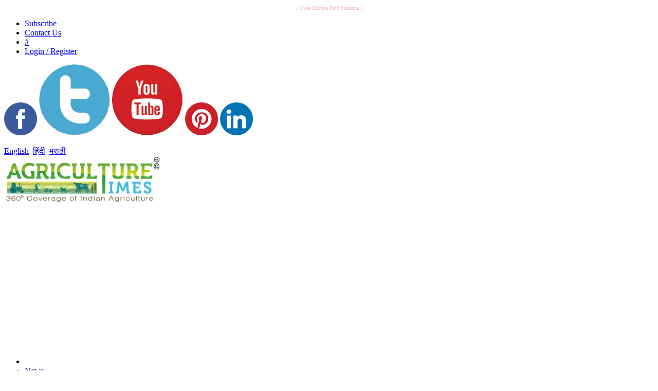

--- FILE ---
content_type: text/html; charset=UTF-8
request_url: https://agritimes.co.in/dairy/indias-top-5-milk-cooperatives-curdle-up-success-in-2023-24
body_size: 14029
content:

 <!DOCTYPE HTML> <html lang = "en"> <head> <!-- <meta name="google-site-verification" content="VuBi1fqdhSdyAyTfkwfcY3Z1YQyY7Alfm1DqBdrfQlA" /> --> <script type="application/ld+json">
           {"@context":"http://schema.org","@type":"NewsArticle","inLanguage": "en","headline":"India's Top 5 Milk Cooperatives Curdle Up Success in 2023-24","description": "12 March 2024 - indias vibrant dairy landscape wouldnt be complete without acknowledging the pivotal role of cooperatives. these farmer-owned entities empower dairy farmers by ensuring fair prices for their milk and fostering a sense of community.","datePublished":"2024-03-12","dateModified":"2024-03-09","url":"https://agritimes.co.in/dairy/indias-top-5-milk-cooperatives-curdle-up-success-in-2023-24/","thumbnailUrl":"https://agritimes.co.in/assets/images/indias-top-5-milk-cooperatives-curdle-up-success-in-2023-24-english.jpeg","articleSection": "Business,Agriculture","articleBody":"anand, 12 march 2024: indias vibrant dairy landscape wouldnt be complete without acknowledging the pivotal role of cooperatives. these farmer-owned entities empower dairy farmers by ensuring fair prices for their milk and fostering a sense of community. lets delve into the top 5 milk cooperatives of india for 2023-24, exploring their production figures and the factors behind their success. gujarat cooperative milk marketing federation (gcmmf) - the amul legacy undisputedly at the forefront is the gujarat cooperative milk marketing federation (gcmmf), more popularly known by its brand name - amul. established in 1946, amuls story is one of empowering millions of dairy farmers in gujarat. this cooperative giant procures milk from over 18,600 village milk societies and 3.64 million milk producer members, processing a staggering quantity. estimated daily procurement (2023-24): 26.3 million litres estimated annual production (2023-24): over 9.5 billion litres amuls success stems from its strong cooperative model, efficient processing facilities, and a robust marketing network. their white revolution campaign not only made india self-sufficient in milk but also created a household brand synonymous with quality and affordability. karnataka cooperative milk producers federation ltd (nandini) following amuls footsteps is the karnataka cooperative milk producers federation ltd, popularly known as nandini. founded in 1974, nandini has emerged as a leading dairy cooperative in south india. it procures milk from over 8,000 village dairy cooperative societies and empowers over 1.3 million milk producers in karnataka. estimated daily procurement (2023-24): 7.8 million litres estimated annual production (2023-24): over 2.8 billion litres nandinis success lies in its focus on quality control, farmer education programs, and a wide range of dairy products catering to diverse consumer preferences. they have also implemented innovative initiatives like mobile milk parlors in urban areas to ensure wider reach. the tamil nadu cooperative milk producers federation ltd (aavin) aavin, established in 1969, is the leading dairy cooperative in tamil nadu. it procures milk from over 10,500 village dairy cooperative societies and empowers over 8 lakh milk producers across the state. aavin plays a crucial role in ensuring milk security in tamil nadu, especially in urban areas. estimated daily procurement (2023-24): 6.5 million litres estimated annual production (2023-24): over 2.3 billion litres aavins success is attributed to its efficient milk collection network, robust processing infrastructure, and a strong focus on quality control. they offer a diverse range of dairy products at competitive prices, making them a popular choice among consumers. pune district cooperative milk producers union ltd (pdcpul) - country delight pdcpul, established in 1959, is a leading dairy cooperative in maharashtra known for its brand country delight. it procures milk from over 7,000 village dairy cooperative societies and empowers over 5 lakh milk producers in pune and adjoining districts. estimated daily procurement (2023-24): 5.2 million litres estimated annual production (2023-24): over 1.9 billion litres pdcpuls success is driven by its focus on technological advancements, adoption of modern milking practices, and its commitment to social responsibility. their country delight brand caters to the premium dairy market, offering a wide range of products like paneer, cheese, and yogurts. kerala cooperative milk marketing federation ltd (milma) milma, established in 1980, is the leading dairy cooperative in kerala. it procures milk from over 9,000 village dairy cooperative societies and empowers over 9.5 lakh milk producers across the state. milma plays a vital role in ensuring milk security in kerala, known for its high milk consumption. estimated daily procurement (2023-24): 4.8 million litres estimated annual production (2023-24): over 1.7 billion litres milmas success stems from its strong brand recognition, efficient milk collection network, and its commitment to offering a wide range of dairy products at affordable prices. they have also implemented initiatives like farmer training programs and cattle health camps to ensure sustainable growth. image credit: scroll.in","mainEntityOfPage":"https://agritimes.co.in/dairy/indias-top-5-milk-cooperatives-curdle-up-success-in-2023-24/","image": {"@type": "ImageObject", "url": "https://agritimes.co.in/assets/images/indias-top-5-milk-cooperatives-curdle-up-success-in-2023-24-english.jpeg", "height": "900", "width": "1200"},
               "publisher": {"@type":"Organization","name":"Agriculture Times","url":"https://agritimes.co.in","logo": {"@type": "ImageObject", "url": "https://agritimes.co.in/assets/images/agrilogo_new.png", "width": 600, "height": 60}},
               "author": {"@type": "Thing", "name": "agritimes.co.in"}}
  </script> <script type="application/ld+json">{"@context": "https://schema.org","@type": "Organization","name": "Agriculture Times","url": "https://agritimes.co.in","logo": "https://agritimes.co.in/assets/images/AgriTimes.jpg","contactPoint": {"@type": "ContactPoint","telephone": "9969328127","contactType": "customer service","availableLanguage": "en"}}
</script> <script type="application/ld+json"> {
       "@context": "http://schema.org",
       "@type": "WebSite",
       "url": "https://agritimes.co.in",
       "potentialAction": {
           "@type": "SearchAction",
           "target": "https://agritimes.co.in/search?q={search_term_string}",
           "query-input": "required name=search_term_string"
       }
   }
</script> <script type="application/ld+json">{
      "@context": "http://schema.org",
              "@type": "WebSite",
            "name": "Agritimes",
            "alternateName": "Agriculture Times",
           "url": "https://agritimes.co.in"
    }
</script> <link rel="canonical" href="https://agritimes.co.in/dairy/indias-top-5-milk-cooperatives-curdle-up-success-in-2023-24/" /> <link rel="amphtml" href="https://agritimes.co.in/dairy/indias-top-5-milk-cooperatives-curdle-up-success-in-2023-24/amp" /> <meta charset="UTF-8" /> <meta http-equiv="X-UA-Compatible" content="IE=edge"> <title>India's Top 5 Milk Cooperatives Curdle Up Success in 2023-24</title> <meta property="og:title" content="India's Top 5 Milk Cooperatives Curdle Up Success in 2023-24"/> <meta property="og:image" content="https://agritimes.co.in/assets/images/indias-top-5-milk-cooperatives-curdle-up-success-in-2023-24-english.jpeg"/> <meta property="og:url" content="https://agritimes.co.in/dairy/indias-top-5-milk-cooperatives-curdle-up-success-in-2023-24/"/> <meta property="og:type" content="website"/> <meta property="og:site_name" content="https://agritimes.co.in/"/> <meta property='og:description' content="12 March 2024 - indias vibrant dairy landscape wouldnt be complete without acknowledging the pivotal role of cooperatives. these farmer-owned entities empower dairy farmers by ensuring fair prices for their milk and fostering a sense of community."/> <meta name="keywords" content="Dairy industry, milk production, cooperative societies, India, Gujarat Cooperative Milk Marketing Federation (GCMMF), Amul, Karnataka Cooperative Milk Producers' Federation Ltd (Nandini), The Tamil Nadu Cooperative Milk Producers' Federation Ltd (Aavin), Pune District Cooperative Milk Producers' Union Ltd (PDCPUL), Country Delight, Kerala Cooperative Milk Marketing Federation Ltd (Milma), milk procurement, milk processing, milk products, White Revolution, farmer empowerment, quality control"> <meta name="description" content="12 March 2024 - indias vibrant dairy landscape wouldnt be complete without acknowledging the pivotal role of cooperatives. these farmer-owned entities empower dairy farmers by ensuring fair prices for their milk and fostering a sense of community."> <meta name="robots" content="index, nofollow"> <link rel="icon" href="https://agritimes.co.in/assets/images/agritimes-favicon-logo.png" sizes="30x30"> <meta name="twitter:card" content="summary" /> <meta name="twitter:site" content="@agritimesin"> <meta name="twitter:creator" content="AgriTimes"> <meta name="twitter:title" content="India's Top 5 Milk Cooperatives Curdle Up Success in 2023-24" /> <meta name="twitter:description" content="12 March 2024 - indias vibrant dairy landscape wouldnt be complete without acknowledging the pivotal role of cooperatives. these farmer-owned entities empower dairy farmers by ensuring fair prices for their milk and fostering a sense of community." /> <meta name="twitter:image" content="https://agritimes.co.in/assets/images/indias-top-5-milk-cooperatives-curdle-up-success-in-2023-24-english.jpeg" /> <meta name="image" content="https://agritimes.co.in/assets/images/indias-top-5-milk-cooperatives-curdle-up-success-in-2023-24-english.jpeg" /> <meta name="msvalidate.01" content="FABDDA22F831EBA39FBEA4BCA81227BA" /> <meta name="viewport" content="width=device-width, initial-scale=1, maximum-scale=1" /> <link hreflang="en-IN" href="https://agritimes.co.in/" rel="alternate"> <link hreflang="x-default" href="https://agritimes.co.in/" rel="alternate"> <link rel="alternate" type="application/rss+xml" title="RSS Feed for agritimes.co.in" href="https://agritimes.co.in/feed" /> <link rel="alternate" type="application/rss+xml" title="sitemap xml for agritimes.co.in" href="https://agritimes.co.in/sitemap" /> <meta http-equiv="X-UA-Compatible" content="IE=edge"/> <link href="https://agritimes.co.in/assets/stylesheet.min.css" rel="stylesheet" type="text/css" /> <!-- Global site tag (gtag.js) - Google Analytics --> <script async src="https://www.googletagmanager.com/gtag/js?id=UA-80526376-1"></script> <script>
window.dataLayer = window.dataLayer || [];
function gtag(){dataLayer.push(arguments);}
gtag('js', new Date());

gtag('config', 'UA-80526376-1', { 'optimize_id': 'GTM-THPWDRD'});
</script> <!-- Clarity tracking code for https://agritimes.co.in/ --> <script>
    (function(c,l,a,r,i,t,y){
        c[a]=c[a]||function(){(c[a].q=c[a].q||[]).push(arguments)};
        t=l.createElement(r);t.async=1;t.src="https://www.clarity.ms/tag/"+i+"?ref=bwt";
        y=l.getElementsByTagName(r)[0];y.parentNode.insertBefore(t,y);
    })(window, document, "clarity", "script", "6xfqy0p3jf");
</script> <script type="text/javascript">
    (function(c,l,a,r,i,t,y){
        c[a]=c[a]||function(){(c[a].q=c[a].q||[]).push(arguments)};
        t=l.createElement(r);t.async=1;t.src="https://www.clarity.ms/tag/"+i;
        y=l.getElementsByTagName(r)[0];y.parentNode.insertBefore(t,y);
    })(window, document, "clarity", "script", "6xk2do92od");
</script> </head> <body> <div class="boxed"> <div class="header"> <div class="header-very-top" style="padding:0; "> <div class="container"> <p style="text-align:center;margin-bottom: 0;font-size: 10px !important;color: #f8c2c2;">|| Shree Mumba Devi Prasanna || </p> </div> <div class="double-split" style="margin:0"></div> </div> <div class="header-very-top"> <div class="container"> <div class="left"> <ul class="very-top-menu"> <li><a href="https://agritimes.co.in/subscribe"><span>Subscribe</span></a></li> <li><a href="https://agritimes.co.in/contact-us"><span>Contact Us</span></a></li> <li><a href="#" id="datetime">#</a></li> <li><a href="#!" onclick="openLoginModal();"><span>Login / Register</span></a></li> </ul> </div> <div class="right"> <!-- <a href=""><i class="fa fa-language "></i></a> --> <a href="https://facebook.com/agritimes" target="_blank"><img class="lazy" src="https://agritimes.co.in/assets/images/placeholder2.gif" data-src="https://agritimes.co.in/assets/images/social/facebook.png" alt="facebook.png"></a> <a href="https://twitter.com/agritimesin" target="_blank"><img class="lazy" src="https://agritimes.co.in/assets/images/placeholder2.gif" data-src="https://agritimes.co.in/assets/images/tw.jpg" alt="tw.jpg"></a> <a href="https://www.youtube.com/AgriTimes"><img class="lazy" src="https://agritimes.co.in/assets/images/placeholder2.gif" data-src="https://agritimes.co.in/assets/images/yt.jpg" alt="yt.jpg"></a> <a href="https://in.pinterest.com/njagdish/"><img class="lazy" src="https://agritimes.co.in/assets/images/placeholder2.gif" data-src="https://agritimes.co.in/assets/images/social/pinterest.png" alt="pinterest.png"></a> <a href="https://www.linkedin.com/company/13184216/"><img class="lazy" src="https://agritimes.co.in/assets/images/placeholder2.gif" data-src="https://agritimes.co.in/assets/images/social/linkedin.png" alt="linkedin.png"></a> </div>&nbsp; <div class="right"> <a href="https://agritimes.co.in/language/en"><span>English</span></a>&nbsp;&nbsp;<a href="https://agritimes.co.in/language/hi"><span>हिंदी</span></a>&nbsp;&nbsp;<a href="https://agritimes.co.in/language/mr"><span>मराठी</span></a>&nbsp;&nbsp; </div> <div class="clear-float"></div> </div> <div class="double-split"></div> </div> <div class="clearfix"></div> <div class="header-middle"> <div class="container"> <div class="logo-image" style="width: 32%;"> <a href="https://agritimes.co.in/"><img style="" class="logo img-responsive" alt="agritimes-logo.jpeg" src="https://agritimes.co.in/assets/images/AgriTimes.jpg" /> </a> </div> <div class="banner" style="width: 66%;"> <div class="banner-block"> <center><script async src="https://pagead2.googlesyndication.com/pagead/js/adsbygoogle.js?client=ca-pub-4350332688618676"
     crossorigin="anonymous"></script> <!-- NUe --> <ins class="adsbygoogle" style="display:block" data-ad-client="ca-pub-4350332688618676" data-ad-slot="7137149838" data-ad-format="auto" data-full-width-responsive="true"></ins> <script>
     (adsbygoogle = window.adsbygoogle || []).push({});
</script></center> </div> </div> </div> </div> <div class="header-menu thisisfixed" style="height:40px;"> <div class="container"> <ul class="main-menu" itemType="http://www.schema.org/SiteNavigationElement" itemscope=""> <li itemProp="name" itemProp="url"><a href="https://agritimes.co.in/" class="icon-text"><i class="fa fa-home"></i></a></li> <li itemProp="name"><a itemProp="url" href="">News </a> <ul class="sub-menu"> <li > <a href="https://agritimes.co.in/crops">Crops</a> <ul class="sub-menu"> <li ><a href="https://agritimes.co.in/crops/seeds">Seeds</a></li> <li ><a href="https://agritimes.co.in/crops/crop-protection">Crop protection</a></li> <li ><a href="https://agritimes.co.in/crops/soybean">Soybean</a></li> <li ><a href="https://agritimes.co.in/crops/kharif">Kharif</a></li> <li ><a href="https://agritimes.co.in/crops/rabi">Rabi</a></li> <li ><a href="https://agritimes.co.in/crops/sugarcane">Sugarcane</a></li> <li ><a href="https://agritimes.co.in/crops/pulses">Pulses</a></li> <li ><a href="https://agritimes.co.in/crops/cotton">Cotton</a></li> </ul> </li> <li > <a href="https://agritimes.co.in/dairy">Dairy</a> </li> <li > <a href="https://agritimes.co.in/aquaculture">Aquaculture</a> <ul class="sub-menu"> <li ><a href="https://agritimes.co.in/aquaculture/aqua-health">Aqua health</a></li> </ul> </li> <li > <a href="https://agritimes.co.in/livestock">Livestock</a> <ul class="sub-menu"> <li ><a href="https://agritimes.co.in/livestock/cattle-health">Cattle health</a></li> <li ><a href="https://agritimes.co.in/livestock/veterinary">Veterinary</a></li> </ul> </li> <li > <a href="https://agritimes.co.in/poultry">Poultry</a> </li> <li > <a href="https://agritimes.co.in/farm-equipment">Farm Equipment</a> <ul class="sub-menu"> <li ><a href="https://agritimes.co.in/farm-equipment/drip-irrigation">Drip Irrigation</a></li> </ul> </li> <li > <a href="https://agritimes.co.in/farmers">Farmers</a> <ul class="sub-menu"> <li ><a href="https://agritimes.co.in/farmers/pre-harvest">Pre-harvest</a></li> <li ><a href="https://agritimes.co.in/farmers/success-stories">Success stories</a></li> <li ><a href="https://agritimes.co.in/farmers/post-harvest">Post-harvest</a></li> </ul> </li> <li > <a href="https://agritimes.co.in/horticulture">Horticulture</a> <ul class="sub-menu"> <li ><a href="https://agritimes.co.in/horticulture/fruits">Fruits</a></li> <li ><a href="https://agritimes.co.in/horticulture/vegetables">Vegetables</a></li> </ul> </li> <li > <a href="https://agritimes.co.in/knowledge">Knowledge</a> <ul class="sub-menu"> <li ><a href="https://agritimes.co.in/knowledge/events">Events</a></li> <li ><a href="https://agritimes.co.in/knowledge/education">Education</a></li> <li ><a href="https://agritimes.co.in/knowledge/seminars-and-conferences">Seminars & Conferences</a></li> <li ><a href="https://agritimes.co.in/knowledge/corporate-social-responsibility">Corporate Social Responsibility</a></li> </ul> </li> <li > <a href="https://agritimes.co.in/investment-finance">Investment + Finance</a> </li> <li > <a href="https://agritimes.co.in/organic-farming">Organic Farming</a> </li> <li > <a href="https://agritimes.co.in/policy-research">Policy + Research</a> </li> <li > <a href="https://agritimes.co.in/company-news">Company News</a> <ul class="sub-menu"> <li ><a href="https://agritimes.co.in/company-news/new-launch">New Launch</a></li> </ul> </li> <li > <a href="https://agritimes.co.in/market-reports">Market Reports</a> </li> <li > <a href="https://agritimes.co.in/agri-technology">Agri Technology</a> </li> <li > <a href="https://agritimes.co.in/agri-markets">Agri markets</a> </li> <li > <a href="https://agritimes.co.in/climate-sustainability">Climate + Sustainability</a> </li> <li > <a href="https://agritimes.co.in/forestry">Forestry</a> </li> <li > <a href="https://agritimes.co.in/women-in-agriculture">Women in Agriculture</a> </li> <li > <a href="https://agritimes.co.in/commodities-exports">Commodities + Exports</a> </li> <li > <a href="https://agritimes.co.in/global">Global</a> </li> <li > <a href="https://agritimes.co.in/invest-india">Invest India</a> </li> <li > <a href="https://agritimes.co.in/blockchain-ai">Blockchain + AI</a> </li> </ul> </li> <li itemProp="name"><a itemProp="url" href="https://agritimes.co.in/features">Features </a> </li> <li itemProp="name"><a itemProp="url" href="https://agritimes.co.in/agri-intelligence">Agri Intelligence </a> </li> <li itemProp="name"><a itemProp="url" href="https://agritimes.co.in/events">Events </a> </li> <li itemProp="name"><a itemProp="url" href="">Rates </a> <ul class="sub-menu"> <li > <a href="rates/livestock">Livestock</a> </li> </ul> </li> <li itemProp="name"><a itemProp="url" href="https://agritimes.co.in/video">Video </a> </li> <li itemProp="name"><a itemProp="url" href="">Jobs </a> <ul class="sub-menu"> <li > <a href="https://agritimes.co.in/jobs/agri-jobs">Agri Jobs</a> </li> </ul> </li> <li itemProp="name"><a itemProp="url" href="https://agritimes.co.in/agri-commodities-stocks">Agri Commodities + Stocks <img src='https://agritimes.co.in/assets/images/newicon.gif' alt='New' /> </a> </li> </ul> <div class="right menu-search" > <form class="header-search" action="search" method="get" enctype="multipart/form-data" > <input type="text" class="search-data" name="q" validation="text" title="keyword" placeholder="Search something.." style="height:26px;width:100%;" /> <input type="submit" class="search-button" value="&nbsp;" /> </form> </div> <br> </div> </div> </div> <br> <div class="container agmarket" style="padding: 5px 10px;background-color: #f5f5f5;color: gray;box-shadow: 0 6px 6px rgba(0,0,0,0.2)"> <iframe src="/ncdex/agrimarket.html" style="width: -webkit-fill-available;height: 78px;padding: 0px;"></iframe> </div> <div class="container agmarket" style="padding: 5px 10px;background-color: #f5f5f5;color: gray;box-shadow: 0 6px 6px rgba(0,0,0,0.2)"> <iframe src="/ncdex/timeTickerNcdex.html" style="width: -webkit-fill-available;height: 78px;padding: 0px;"></iframe> </div> <br> <link rel='stylesheet' id='tie-style-css' href='https://agritimes.co.in/assets/web/css/cycle.css' type='text/css' media='all' /> <style type="text/css"> .up-social img { width: 35px; /* height: 20px; */ } </style> <div class="content"> <div class="container"> <div class="col-md-9 main-content-left"> <div class="content-panel" > <div class="panel-header"> <b style="background-color:#BF1FDA"> <span class="agri-cow-head icon-text"></span> Dairy </b> </div> </div> <div class="main-content-split"> <div class="col-md-12"> <div > <div itemtype="http://schema.org/BreadcrumbList" itemscope=""> <span itemprop="itemListElement" itemscope="" itemtype="http://schema.org/ListItem"><a itemprop="item" href="https://agritimes.co.in/"><span itemprop="name">Home</span></a> <meta itemprop="position" content="1"> </span> <span class="delimiter">/</span> <span itemprop="itemListElement" itemscope="" itemtype="http://schema.org/ListItem"><a itemprop="item" href="https://agritimes.co.in/dairy"><span itemprop="name">Dairy</span></a><meta itemprop="position" content="2"></span> <span class="delimiter">/</span> <span itemprop="itemListElement" itemscope="" itemtype="http://schema.org/ListItem" class="current"><a itemprop="item" href="https://agritimes.co.in/dairy/indias-top-5-milk-cooperatives-curdle-up-success-in-2023-24"><span itemprop="name">India's Top 5 Milk Cooperatives Curdle Up Success in 2023-24</span></a><meta itemprop="position" content="3"></span> </div><br> <div class="banner-block"> <center><script async src="https://pagead2.googlesyndication.com/pagead/js/adsbygoogle.js"></script> <!-- AGRI --> <ins class="adsbygoogle" style="display:block" data-ad-client="ca-pub-4350332688618676" data-ad-slot="4568503698" data-ad-format="auto" data-full-width-responsive="true"></ins> <script>
     (adsbygoogle = window.adsbygoogle || []).push({});
</script></center> </div> <br> <h1 style="text-align: left;color: black;"><span >India's Top 5 Milk Cooperatives Curdle Up Success in 2023-24</span></h1> <article class="post-listing post-11 post type-post status-publish format-standard has-post-thumbnail category-business category-photography category-sports category-world tag-article tag-author tag-post tag-video" id="the-post"> <div id="newssection" style="padding: 16px;"> <img class="lazy" src="https://agritimes.co.in/assets/images/placeholder.gif" style="width:350px" data-src="https://agritimes.co.in/assets/images/indias-top-5-milk-cooperatives-curdle-up-success-in-2023-24-english.jpeg" alt="India's Top 5 Milk Cooperatives Curdle Up Success in 2023-24" > <h4 style="font-size: 19px;line-height: 1.3;font-weight: 700;"><span>India's vibrant dairy landscape wouldn't be complete without acknowledging the pivotal role of cooperatives. These farmer-owned entities empower dairy farmers by ensuring fair prices for their milk and fostering a sense of community.</span></h4> <p class="post-meta"> </div> <!-- <div class="single-post-thumb"> <img width="1050" height="525" src="https://agritimes.co.in/assets/images/indias-top-5-milk-cooperatives-curdle-up-success-in-2023-24-english.jpeg" class="attachment-big-slider size-big-slider wp-post-image tie-appear" alt="India's Top 5 Milk Cooperatives Curdle Up Success in 2023-24" sizes="(max-width: 1050px) 100vw, 1050px"> </div> --> <div class="post-inner" style=" color: black;"> <div class="up-social hidden-print" style="display: inline-block;float: right;margin-right: 10px;"> <div class="right"> <span style="font-size: 18px;font-weight: 700;">Share with : </span> <a href="http://www.facebook.com/sharer.php?u=https://agritimes.co.in/dairy/indias-top-5-milk-cooperatives-curdle-up-success-in-2023-24" onclick="window.open(this.href, '_blank', 'width=550,height=400,titlebar=0,toolbar=0,menubar=0,location=0,status=0,scrollbars=1,resizable=0,left=200,top=50,directories=0'); return false;" rel="nofollow" > <img class="lazy" src="https://agritimes.co.in/assets/images/placeholder2.gif" data-src="https://agritimes.co.in//assets/images/social/facebook.png" title="Facebook" alt="Facebook" /> </a> <a href="https://api.whatsapp.com/send?text=https://agritimes.co.in/dairy/indias-top-5-milk-cooperatives-curdle-up-success-in-2023-24" data-action="share/whatsapp/share" onclick="window.open(this.href, '_blank', 'width=550,height=400,titlebar=0,toolbar=0,menubar=0,location=0,status=0,scrollbars=1,resizable=0,left=200,top=50,directories=0'); return false;" rel="nofollow"> <img class="lazy" src="https://agritimes.co.in/assets/images/placeholder2.gif" data-src="https://agritimes.co.in//assets/images/social/whatsapp.png" title="Whatsapp" alt="Whatsapp" /> </a> <a href="https://twitter.com/share?url=https://agritimes.co.in/dairy/indias-top-5-milk-cooperatives-curdle-up-success-in-2023-24&amp;hashtags=simplesharebuttons" onclick="window.open(this.href, '_blank', 'width=550,height=400,titlebar=0,toolbar=0,menubar=0,location=0,status=0,scrollbars=1,resizable=0,left=200,top=50,directories=0'); return false;" rel="nofollow"> <img class="lazy" src="https://agritimes.co.in/assets/images/placeholder2.gif" data-src="https://agritimes.co.in//assets/images/social/twitter.png" title="Twitter" alt="Twitter" /> </a> <a href="http://www.linkedin.com/shareArticle?mini=true&amp;url=https://agritimes.co.in/dairy/indias-top-5-milk-cooperatives-curdle-up-success-in-2023-24" onclick="window.open(this.href, '_blank', 'width=550,height=400,titlebar=0,toolbar=0,menubar=0,location=0,status=0,scrollbars=1,resizable=0,left=200,top=50,directories=0'); return false;" rel="nofollow" > <img class="lazy" src="https://agritimes.co.in/assets/images/placeholder2.gif" data-src="https://agritimes.co.in//assets/images/social/linkedin.png" title="Linkedin" alt="Linkedin" /> </a> </div> </div> <div style="clear: both;"></div> <div class="entry"> <p data-sourcepos="1:1-1:81"><strong>ANAND, 12 March 2024:</strong> India&#39;s vibrant dairy landscape wouldn&#39;t be complete without acknowledging the pivotal role of cooperatives. These farmer-owned entities empower dairy farmers by ensuring fair prices for their milk and fostering a sense of community.</p> <p data-sourcepos="1:1-1:81">Let&#39;s delve into the top 5 milk cooperatives of India for 2023-24, exploring their production figures and the factors behind their success.</p> <h3 data-sourcepos="5:1-5:78"><strong>Gujarat Cooperative Milk Marketing Federation (GCMMF) - The Amul Legacy</strong></h3> <p data-sourcepos="7:1-7:383">Undisputedly at the forefront is the Gujarat Cooperative Milk Marketing Federation (GCMMF), more popularly known by its brand name - Amul. Established in 1946, Amul&#39;s story is one of empowering millions of dairy farmers in Gujarat. This cooperative giant procures milk from over 18,600 village milk societies and 3.64 million milk producer members, processing a staggering quantity.</p> <p data-sourcepos="9:1-10:66"><strong>Estimated Daily Procurement (2023-24):</strong> 26.3 million litres <strong>Estimated Annual Production (2023-24):</strong> Over 9.5 billion litres</p> <p data-sourcepos="12:1-12:276">Amul&#39;s success stems from its strong cooperative model, efficient processing facilities, and a robust marketing network. Their "White Revolution" campaign not only made India self-sufficient in milk but also created a household brand synonymous with quality and affordability.</p> <h3 data-sourcepos="14:1-14:69"><strong>Karnataka Cooperative Milk Producers&#39; Federation Ltd (Nandini)</strong></h3> <p data-sourcepos="16:1-16:327">Following Amul&#39;s footsteps is the Karnataka Cooperative Milk Producers&#39; Federation Ltd, popularly known as Nandini. Founded in 1974, Nandini has emerged as a leading dairy cooperative in South India. It procures milk from over 8,000 village dairy cooperative societies and empowers over 1.3 million milk producers in Karnataka.</p> <p data-sourcepos="18:1-19:66"><strong>Estimated Daily Procurement (2023-24):</strong> 7.8 million litres</p> <p data-sourcepos="18:1-19:66"><strong>Estimated Annual Production (2023-24):</strong> Over 2.8 billion litres</p> <p data-sourcepos="21:1-21:272">Nandini&#39;s success lies in its focus on quality control, farmer education programs, and a wide range of dairy products catering to diverse consumer preferences. They have also implemented innovative initiatives like mobile milk parlors in urban areas to ensure wider reach.</p> <h3 data-sourcepos="23:1-23:72"><strong>The Tamil Nadu Cooperative Milk Producers&#39; Federation Ltd (Aavin)</strong></h3> <p data-sourcepos="25:1-25:299">Aavin, established in 1969, is the leading dairy cooperative in Tamil Nadu. It procures milk from over 10,500 village dairy cooperative societies and empowers over 8 lakh milk producers across the state. Aavin plays a crucial role in ensuring milk security in Tamil Nadu, especially in urban areas.</p> <p data-sourcepos="27:1-28:66"><strong>Estimated Daily Procurement (2023-24):</strong> 6.5 million litres</p> <p data-sourcepos="27:1-28:66"><strong>Estimated Annual Production (2023-24):</strong> Over 2.3 billion litres</p> <p data-sourcepos="30:1-30:258">Aavin&#39;s success is attributed to its efficient milk collection network, robust processing infrastructure, and a strong focus on quality control. They offer a diverse range of dairy products at competitive prices, making them a popular choice among consumers.</p> <h3 data-sourcepos="32:1-32:85"><strong>Pune District Cooperative Milk Producers&#39; Union Ltd (PDCPUL) - Country Delight</strong></h3> <p data-sourcepos="34:1-34:256">PDCPUL, established in 1959, is a leading dairy cooperative in Maharashtra known for its brand "Country Delight." It procures milk from over 7,000 village dairy cooperative societies and empowers over 5 lakh milk producers in Pune and adjoining districts.</p> <p data-sourcepos="36:1-37:66"><strong>Estimated Daily Procurement (2023-24):</strong> 5.2 million litres</p> <p data-sourcepos="36:1-37:66"><strong>Estimated Annual Production (2023-24):</strong> Over 1.9 billion litres</p> <p data-sourcepos="39:1-39:287">PDCPUL&#39;s success is driven by its focus on technological advancements, adoption of modern milking practices, and its commitment to social responsibility. Their "Country Delight" brand caters to the premium dairy market, offering a wide range of products like paneer, cheese, and yogurts.</p> <h3 data-sourcepos="41:1-41:63"><strong>Kerala Cooperative Milk Marketing Federation Ltd (Milma)</strong></h3> <p data-sourcepos="43:1-43:299">Milma, established in 1980, is the leading dairy cooperative in Kerala. It procures milk from over 9,000 village dairy cooperative societies and empowers over 9.5 lakh milk producers across the state. Milma plays a vital role in ensuring milk security in Kerala, known for its high milk consumption.</p> <p data-sourcepos="45:1-46:66"><strong>Estimated Daily Procurement (2023-24):</strong> 4.8 million litres</p> <p data-sourcepos="45:1-46:66"><strong>Estimated Annual Production (2023-24):</strong> Over 1.7 billion litres</p> <p data-sourcepos="48:1-48:298">Milma&#39;s success stems from its strong brand recognition, efficient milk collection network, and its commitment to offering a wide range of dairy products at affordable prices. They have also implemented initiatives like farmer training programs and cattle health camps to ensure sustainable growth.</p> <p data-sourcepos="48:1-48:298">Image credit: scroll.in</p> </div> <div class="clear"></div> </div> </article> <p class="post-tag"> <a href="https://agritimes.co.in/search?q=indias" rel="nofollow" rel="tag">#indias</a> <a href="https://agritimes.co.in/search?q=cooperatives" rel="nofollow" rel="tag">#cooperatives</a> <a href="https://agritimes.co.in/search?q=curdle" rel="nofollow" rel="tag">#curdle</a> <a href="https://agritimes.co.in/search?q=2023" rel="nofollow" rel="tag">#2023</a> <a href="https://agritimes.co.in/search?q=anand" rel="nofollow" rel="tag">#anand</a> <a href="https://agritimes.co.in/search?q=2024nbspindia39s" rel="nofollow" rel="tag">#2024nbspindia39s</a> <a href="https://agritimes.co.in/search?q=vibrant" rel="nofollow" rel="tag">#vibrant</a> <a href="https://agritimes.co.in/search?q=dairy" rel="nofollow" rel="tag">#dairy</a> <a href="https://agritimes.co.in/search?q=landscape" rel="nofollow" rel="tag">#landscape</a> <a href="https://agritimes.co.in/search?q=wouldn39t" rel="nofollow" rel="tag">#wouldn39t</a> <a href="https://agritimes.co.in/search?q=acknowledging" rel="nofollow" rel="tag">#acknowledging</a> <a href="https://agritimes.co.in/search?q=pivotal" rel="nofollow" rel="tag">#pivotal</a> <a href="https://agritimes.co.in/search?q=farmer" rel="nofollow" rel="tag">#farmer</a> <a href="https://agritimes.co.in/search?q=entities" rel="nofollow" rel="tag">#entities</a> <a href="https://agritimes.co.in/search?q=empower" rel="nofollow" rel="tag">#empower</a> <a href="https://agritimes.co.in/search?q=farmers" rel="nofollow" rel="tag">#farmers</a> <a href="https://agritimes.co.in/search?q=ensuring" rel="nofollow" rel="tag">#ensuring</a> <a href="https://agritimes.co.in/search?q=prices" rel="nofollow" rel="tag">#prices</a> <a href="https://agritimes.co.in/search?q=fostering" rel="nofollow" rel="tag">#fostering</a> <a href="https://agritimes.co.in/search?q=let39s" rel="nofollow" rel="tag">#let39s</a> <a href="https://agritimes.co.in/search?q=delve" rel="nofollow" rel="tag">#delve</a> <a href="https://agritimes.co.in/search?q=exploring" rel="nofollow" rel="tag">#exploring</a> <a href="https://agritimes.co.in/search?q=factors" rel="nofollow" rel="tag">#factors</a> <a href="https://agritimes.co.in/search?q=gujarat" rel="nofollow" rel="tag">#gujarat</a> <a href="https://agritimes.co.in/search?q=cooperative" rel="nofollow" rel="tag">#cooperative</a> <a href="https://agritimes.co.in/search?q=marketing" rel="nofollow" rel="tag">#marketing</a> <a href="https://agritimes.co.in/search?q=federation" rel="nofollow" rel="tag">#federation</a> <a href="https://agritimes.co.in/search?q=gcmmf" rel="nofollow" rel="tag">#gcmmf</a> <a href="https://agritimes.co.in/search?q=amul" rel="nofollow" rel="tag">#amul</a> <a href="https://agritimes.co.in/search?q=legacy" rel="nofollow" rel="tag">#legacy</a> <a href="https://agritimes.co.in/search?q=undisputedly" rel="nofollow" rel="tag">#undisputedly</a> <a href="https://agritimes.co.in/search?q=forefront" rel="nofollow" rel="tag">#forefront</a> <a href="https://agritimes.co.in/search?q=popularly" rel="nofollow" rel="tag">#popularly</a> <a href="https://agritimes.co.in/search?q=established" rel="nofollow" rel="tag">#established</a> <a href="https://agritimes.co.in/search?q=1946" rel="nofollow" rel="tag">#1946</a> <a href="https://agritimes.co.in/search?q=amul39s" rel="nofollow" rel="tag">#amul39s</a> <a href="https://agritimes.co.in/search?q=empowering" rel="nofollow" rel="tag">#empowering</a> <a href="https://agritimes.co.in/search?q=procures" rel="nofollow" rel="tag">#procures</a> <a href="https://agritimes.co.in/search?q=18600" rel="nofollow" rel="tag">#18600</a> <a href="https://agritimes.co.in/search?q=societies" rel="nofollow" rel="tag">#societies</a> <a href="https://agritimes.co.in/search?q=processing" rel="nofollow" rel="tag">#processing</a> <a href="https://agritimes.co.in/search?q=staggering" rel="nofollow" rel="tag">#staggering</a> <a href="https://agritimes.co.in/search?q=quantity" rel="nofollow" rel="tag">#quantity</a> <a href="https://agritimes.co.in/search?q=estimated" rel="nofollow" rel="tag">#estimated</a> <a href="https://agritimes.co.in/search?q=procurement" rel="nofollow" rel="tag">#procurement</a> <a href="https://agritimes.co.in/search?q=litres" rel="nofollow" rel="tag">#litres</a> <a href="https://agritimes.co.in/search?q=annual" rel="nofollow" rel="tag">#annual</a> <a href="https://agritimes.co.in/search?q=stems" rel="nofollow" rel="tag">#stems</a> <a href="https://agritimes.co.in/search?q=efficient" rel="nofollow" rel="tag">#efficient</a> <a href="https://agritimes.co.in/search?q=facilities" rel="nofollow" rel="tag">#facilities</a> <a href="https://agritimes.co.in/search?q=robust" rel="nofollow" rel="tag">#robust</a> <a href="https://agritimes.co.in/search?q=quotwhite" rel="nofollow" rel="tag">#quotwhite</a> <a href="https://agritimes.co.in/search?q=revolutionquot" rel="nofollow" rel="tag">#revolutionquot</a> <a href="https://agritimes.co.in/search?q=sufficient" rel="nofollow" rel="tag">#sufficient</a> <a href="https://agritimes.co.in/search?q=household" rel="nofollow" rel="tag">#household</a> <a href="https://agritimes.co.in/search?q=synonymous" rel="nofollow" rel="tag">#synonymous</a> <a href="https://agritimes.co.in/search?q=affordability" rel="nofollow" rel="tag">#affordability</a> <a href="https://agritimes.co.in/search?q=karnataka" rel="nofollow" rel="tag">#karnataka</a> <a href="https://agritimes.co.in/search?q=producers39" rel="nofollow" rel="tag">#producers39</a> <a href="https://agritimes.co.in/search?q=nandini" rel="nofollow" rel="tag">#nandini</a> <a href="https://agritimes.co.in/search?q=footsteps" rel="nofollow" rel="tag">#footsteps</a> <a href="https://agritimes.co.in/search?q=founded" rel="nofollow" rel="tag">#founded</a> <a href="https://agritimes.co.in/search?q=1974" rel="nofollow" rel="tag">#1974</a> <a href="https://agritimes.co.in/search?q=emerged" rel="nofollow" rel="tag">#emerged</a> <a href="https://agritimes.co.in/search?q=8000" rel="nofollow" rel="tag">#8000</a> <a href="https://agritimes.co.in/search?q=empowers" rel="nofollow" rel="tag">#empowers</a> <a href="https://agritimes.co.in/search?q=producers" rel="nofollow" rel="tag">#producers</a> <a href="https://agritimes.co.in/search?q=nandini39s" rel="nofollow" rel="tag">#nandini39s</a> <a href="https://agritimes.co.in/search?q=programs" rel="nofollow" rel="tag">#programs</a> <a href="https://agritimes.co.in/search?q=products" rel="nofollow" rel="tag">#products</a> <a href="https://agritimes.co.in/search?q=catering" rel="nofollow" rel="tag">#catering</a> <a href="https://agritimes.co.in/search?q=diverse" rel="nofollow" rel="tag">#diverse</a> <a href="https://agritimes.co.in/search?q=consumer" rel="nofollow" rel="tag">#consumer</a> <a href="https://agritimes.co.in/search?q=preferences" rel="nofollow" rel="tag">#preferences</a> <a href="https://agritimes.co.in/search?q=implemented" rel="nofollow" rel="tag">#implemented</a> <a href="https://agritimes.co.in/search?q=innovative" rel="nofollow" rel="tag">#innovative</a> <a href="https://agritimes.co.in/search?q=initiatives" rel="nofollow" rel="tag">#initiatives</a> <a href="https://agritimes.co.in/search?q=mobile" rel="nofollow" rel="tag">#mobile</a> <a href="https://agritimes.co.in/search?q=parlors" rel="nofollow" rel="tag">#parlors</a> <a href="https://agritimes.co.in/search?q=urban" rel="nofollow" rel="tag">#urban</a> <a href="https://agritimes.co.in/search?q=areas" rel="nofollow" rel="tag">#areas</a> <a href="https://agritimes.co.in/search?q=ensure" rel="nofollow" rel="tag">#ensure</a> <a href="https://agritimes.co.in/search?q=wider" rel="nofollow" rel="tag">#wider</a> <a href="https://agritimes.co.in/search?q=tamil" rel="nofollow" rel="tag">#tamil</a> <a href="https://agritimes.co.in/search?q=nadu" rel="nofollow" rel="tag">#nadu</a> <a href="https://agritimes.co.in/search?q=aavin" rel="nofollow" rel="tag">#aavin</a> <a href="https://agritimes.co.in/search?q=1969" rel="nofollow" rel="tag">#1969</a> <a href="https://agritimes.co.in/search?q=10500" rel="nofollow" rel="tag">#10500</a> <a href="https://agritimes.co.in/search?q=lakh" rel="nofollow" rel="tag">#lakh</a> <a href="https://agritimes.co.in/search?q=crucial" rel="nofollow" rel="tag">#crucial</a> <a href="https://agritimes.co.in/search?q=aavin39s" rel="nofollow" rel="tag">#aavin39s</a> <a href="https://agritimes.co.in/search?q=attributed" rel="nofollow" rel="tag">#attributed</a> <a href="https://agritimes.co.in/search?q=infrastructure" rel="nofollow" rel="tag">#infrastructure</a> <a href="https://agritimes.co.in/search?q=competitive" rel="nofollow" rel="tag">#competitive</a> <a href="https://agritimes.co.in/search?q=consumers" rel="nofollow" rel="tag">#consumers</a> <a href="https://agritimes.co.in/search?q=pune" rel="nofollow" rel="tag">#pune</a> <a href="https://agritimes.co.in/search?q=pdcpul" rel="nofollow" rel="tag">#pdcpul</a> <a href="https://agritimes.co.in/search?q=delight" rel="nofollow" rel="tag">#delight</a> <a href="https://agritimes.co.in/search?q=1959" rel="nofollow" rel="tag">#1959</a> <a href="https://agritimes.co.in/search?q=maharashtra" rel="nofollow" rel="tag">#maharashtra</a> <a href="https://agritimes.co.in/search?q=quotcountry" rel="nofollow" rel="tag">#quotcountry</a> <a href="https://agritimes.co.in/search?q=delightquot" rel="nofollow" rel="tag">#delightquot</a> <a href="https://agritimes.co.in/search?q=7000" rel="nofollow" rel="tag">#7000</a> <a href="https://agritimes.co.in/search?q=adjoining" rel="nofollow" rel="tag">#adjoining</a> <a href="https://agritimes.co.in/search?q=districts" rel="nofollow" rel="tag">#districts</a> <a href="https://agritimes.co.in/search?q=pdcpul39s" rel="nofollow" rel="tag">#pdcpul39s</a> <a href="https://agritimes.co.in/search?q=technological" rel="nofollow" rel="tag">#technological</a> <a href="https://agritimes.co.in/search?q=advancements" rel="nofollow" rel="tag">#advancements</a> <a href="https://agritimes.co.in/search?q=milking" rel="nofollow" rel="tag">#milking</a> <a href="https://agritimes.co.in/search?q=practices" rel="nofollow" rel="tag">#practices</a> <a href="https://agritimes.co.in/search?q=caters" rel="nofollow" rel="tag">#caters</a> <a href="https://agritimes.co.in/search?q=premium" rel="nofollow" rel="tag">#premium</a> <a href="https://agritimes.co.in/search?q=paneer" rel="nofollow" rel="tag">#paneer</a> <a href="https://agritimes.co.in/search?q=yogurts" rel="nofollow" rel="tag">#yogurts</a> <a href="https://agritimes.co.in/search?q=kerala" rel="nofollow" rel="tag">#kerala</a> <a href="https://agritimes.co.in/search?q=milma" rel="nofollow" rel="tag">#milma</a> <a href="https://agritimes.co.in/search?q=1980" rel="nofollow" rel="tag">#1980</a> <a href="https://agritimes.co.in/search?q=9000" rel="nofollow" rel="tag">#9000</a> <a href="https://agritimes.co.in/search?q=vital" rel="nofollow" rel="tag">#vital</a> <a href="https://agritimes.co.in/search?q=consumption" rel="nofollow" rel="tag">#consumption</a> <a href="https://agritimes.co.in/search?q=milma39s" rel="nofollow" rel="tag">#milma39s</a> <a href="https://agritimes.co.in/search?q=recognition" rel="nofollow" rel="tag">#recognition</a> <a href="https://agritimes.co.in/search?q=affordable" rel="nofollow" rel="tag">#affordable</a> <a href="https://agritimes.co.in/search?q=cattle" rel="nofollow" rel="tag">#cattle</a> <a href="https://agritimes.co.in/search?q=camps" rel="nofollow" rel="tag">#camps</a> <a href="https://agritimes.co.in/search?q=sustainable" rel="nofollow" rel="tag">#sustainable</a> <a href="https://agritimes.co.in/search?q=creditnbspscrollin" rel="nofollow" rel="tag">#creditnbspscrollin</a> <a href="https://agritimes.co.in/search?q=wouldnt" rel="nofollow" rel="tag">#wouldnt</a> </p> </div> <br> <div> <small>© Copyright 2026 Agriculture Times. All rights reserved. Republication or redistribution of Agriculture Times content, including by framing or similar means, is expressly prohibited without the prior written consent.</small> </div> <br/> <!-- <div style="background-color:yellow;padding-left:5px"> <b> <p style="background-color:yellow;"> Support our venture and help farming commmunity in India. If you want us the work better FUND US. For as little as INR 10, you can <a href="support-us.php"><img class="lazy" src="https://agritimes.co.in/assets/images/placeholder2.gif" data-src="images/support2.jpg" height="20" width="70"/></a> the AgriTimes™ and it only takes a minute. Thank you. </p> </b> </div> --> <div class="banner-block hidden-print"> <center></center> </div> <div class="clear-float"></div> <div style="background-color:yellow;padding-left:5px"> <b><p style="background-color:yellow;"> Support our venture and help farming commmunity in India. If you want us the work better FUND US. For as little as INR 10, you can <a href="https://agritimes.co.in/support-us"><img class="lazy" src="https://agritimes.co.in/assets/images/placeholder2.gif" data-src="https://agritimes.co.in/assets/images/support2.jpg" alt="support2.jpg" height="20" width="70"></a> the AgriTimes™ and it only takes a minute. Thank you. </p></b> </div> <div> <div class="social hidden-print"> <h4>Share with</h4> <div class="left"> <a href="http://www.facebook.com/sharer.php?u=https://agritimes.co.in/dairy/indias-top-5-milk-cooperatives-curdle-up-success-in-2023-24" rel="nofollow" onclick="window.open(this.href, '_blank', 'width=550,height=400,titlebar=0,toolbar=0,menubar=0,location=0,status=0,scrollbars=1,resizable=0,left=200,top=50,directories=0'); return false;" > <img class="lazy" src="https://agritimes.co.in/assets/images/placeholder2.gif" data-src="https://agritimes.co.in//assets/images/social/facebook.png" title="Facebook" alt="Facebook" /> </a> <a href="https://api.whatsapp.com/send?text=https://agritimes.co.in/dairy/indias-top-5-milk-cooperatives-curdle-up-success-in-2023-24" rel="nofollow" data-action="share/whatsapp/share" onclick="window.open(this.href, '_blank', 'width=550,height=400,titlebar=0,toolbar=0,menubar=0,location=0,status=0,scrollbars=1,resizable=0,left=200,top=50,directories=0'); return false;"> <img class="lazy" src="https://agritimes.co.in/assets/images/placeholder2.gif" data-src="https://agritimes.co.in//assets/images/social/whatsapp.png" title="Whatsapp" alt="Whatsapp" /> </a> <a href="https://twitter.com/share?url=https://agritimes.co.in/dairy/indias-top-5-milk-cooperatives-curdle-up-success-in-2023-24&amp;hashtags=simplesharebuttons" onclick="window.open(this.href, '_blank', 'width=550,height=400,titlebar=0,toolbar=0,menubar=0,location=0,status=0,scrollbars=1,resizable=0,left=200,top=50,directories=0'); return false;" rel="nofollow" > <img class="lazy" src="https://agritimes.co.in/assets/images/placeholder2.gif" data-src="https://agritimes.co.in//assets/images/social/twitter.png" title="Twitter" alt="Twitter" /> </a> <a href="http://www.linkedin.com/shareArticle?mini=true&amp;url=https://agritimes.co.in/dairy/indias-top-5-milk-cooperatives-curdle-up-success-in-2023-24" onclick="window.open(this.href, '_blank', 'width=550,height=400,titlebar=0,toolbar=0,menubar=0,location=0,status=0,scrollbars=1,resizable=0,left=200,top=50,directories=0'); return false;" rel="nofollow" > <img class="lazy" src="https://agritimes.co.in/assets/images/placeholder2.gif" data-src="https://agritimes.co.in//assets/images/social/linkedin.png" title="Linkedin" alt="Linkedin" /> </a> <a href="http://www.tumblr.com/share/link?url=https://agritimes.co.in/dairy/indias-top-5-milk-cooperatives-curdle-up-success-in-2023-24&amp;title=Tumblr%20Share%20Buttons" onclick="window.open(this.href, '_blank', 'width=550,height=400,titlebar=0,toolbar=0,menubar=0,location=0,status=0,scrollbars=1,resizable=0,left=200,top=50,directories=0'); return false;" rel="nofollow"> <img class="lazy" src="https://agritimes.co.in/assets/images/placeholder2.gif" data-src="https://agritimes.co.in//assets/images/social/tumblr.png" title="Tumblr" alt="Tumblr" /> </a> <a href="http://reddit.com/submit?url=https://agritimes.co.in/dairy/indias-top-5-milk-cooperatives-curdle-up-success-in-2023-24&amp;title=Reddit%20Share%20Buttons" onclick="window.open(this.href, '_blank', 'width=550,height=400,titlebar=0,toolbar=0,menubar=0,location=0,status=0,scrollbars=1,resizable=0,left=200,top=50,directories=0'); return false;" rel="nofollow"> <img class="lazy" src="https://agritimes.co.in/assets/images/placeholder2.gif" data-src="https://agritimes.co.in//assets/images/social/reddit.png" title="Reddit" alt="Reddit" /> </a> <a href="http://digg.com/submit?url=https://agritimes.co.in/dairy/indias-top-5-milk-cooperatives-curdle-up-success-in-2023-24" onclick="window.open(this.href, '_blank', 'width=550,height=400,titlebar=0,toolbar=0,menubar=0,location=0,status=0,scrollbars=1,resizable=0,left=200,top=50,directories=0'); return false;" rel="nofollow"> <img class="lazy" src="https://agritimes.co.in/assets/images/placeholder2.gif" data-src="https://agritimes.co.in//assets/images/social/diggit.png" title="Digg" alt="Digg" /> </a> <a href="https://bufferapp.com/add?url=https://agritimes.co.in/dairy/indias-top-5-milk-cooperatives-curdle-up-success-in-2023-24&amp;text=Buffer%20Share%20Buttons" onclick="window.open(this.href, '_blank', 'width=550,height=400,titlebar=0,toolbar=0,menubar=0,location=0,status=0,scrollbars=1,resizable=0,left=200,top=50,directories=0'); return false;" rel="nofollow"> <img class="lazy" src="https://agritimes.co.in/assets/images/placeholder2.gif" data-src="https://agritimes.co.in//assets/images/social/buffer.png" title="Buffer" alt="Buffer" /> </a> <a href="sms://+919999999999?body=https://agritimes.co.in/dairy/indias-top-5-milk-cooperatives-curdle-up-success-in-2023-24" rel="nofollow"> <img class="lazy" src="https://agritimes.co.in/assets/images/placeholder2.gif" data-src="https://agritimes.co.in//assets/images/social/sms.png" title="SMS" alt="SMS"/> </a> <a href="http://www.stumbleupon.com/submit?url=https://agritimes.co.in/dairy/indias-top-5-milk-cooperatives-curdle-up-success-in-2023-24&amp;title=Simple%20Share%20Buttons" onclick="window.open(this.href, '_blank', 'width=550,height=400,titlebar=0,toolbar=0,menubar=0,location=0,status=0,scrollbars=1,resizable=0,left=200,top=50,directories=0'); return false;" rel="nofollow"> <img class="lazy" src="https://agritimes.co.in/assets/images/placeholder2.gif" data-src="https://agritimes.co.in//assets/images/social/stumbleupon.png" title="StumbleUpon" alt="StumbleUpon" /> </a> <a href="javascript:void((function()%7Bvar%20e=document.createElement('script');e.setAttribute('type','text/javascript');e.setAttribute('charset','UTF-8');e.setAttribute('src','http://assets.pinterest.com/js/pinmarklet.js?r='+Math.random()*99999999);document.body.appendChild(e)%7D)());" rel="nofollow"> <img class="lazy" src="https://agritimes.co.in/assets/images/placeholder2.gif" data-src="https://agritimes.co.in//assets/images/social/pinterest.png" title="Pinterest" alt="Pinterest"/> </a> <!-- <script data-cfasync='false' src='//dsms0mj1bbhn4.cloudfront.net/assets/pub/shareaholic.js' data-shr-siteid='147c945809c4ef2b35d699c9dd75a5d3' async='async'></script> --> </div> <div class="right"> <a href="#" alt="Print" onClick="javascript:window.print();"><img class="lazy" src="https://agritimes.co.in/assets/images/placeholder2.gif" data-src="https://agritimes.co.in//assets/images/social/print.png" title="Download Print" alt="Print.png"></a> <!-- <a href="print_pdf.php?news_data=K65lrKoKY/Wp0kL081q3zIvKWjUoCQxoBAA="><img class="lazy" src="https://agritimes.co.in/assets/images/placeholder2.gif" data-src="https://agritimes.co.in//assets/images/social/pdf.jpg" title="Download Pdf" alt="pdf,jpg"></a> --> </div> <!-- <div id="disqus_thread"></div> <script>
                        var disqus_config = function () {
                        this.page.url = 'https://agritimes.co.in/dairy/indias-top-5-milk-cooperatives-curdle-up-success-in-2023-24';
                        this.page.identifier = 'Crops News';
                        };
                        
                        (function() { // DON'T EDIT BELOW THIS LINE
                        var d = document, s = d.createElement('script');
                        s.src = '//agritimes-co-in.disqus.com/embed.js';
                        s.setAttribute('data-timestamp', +new Date());
                        (d.head || d.body).appendChild(s);
                        })();
                     </script> <noscript>Please enable JavaScript to view the <a href="https://disqus.com/?ref_noscript">comments powered by Disqus.</a></noscript> --> </div> </div> <div class="clear-float"></div> </div> </div> </div> <div class="col-md-3 main-content-right hidden-print"> <div class="main-content-split"> <div class="col-md-12 main-split-left"> <div class="panel"> <div class="content-panel" > <div class="panel-header"> <b><span class="icon-text">&#128256;</span>Related News</b> </div> </div> <ul class="article-array"> <li style="list-style:none;padding-left: 0px; margin-left: 0px; padding: 5px 0 3px;"> <div class="newsheading"> <a href="best-cash-crops-in-india-profitable-picks-for-farmers">Best Cash Crops in India: Profitable Picks for Farmers</a> </div> <div class="clearfix"></div> <span class="bluetext" style="color:#008000 !important;">17 Dec 2025</span> </li> <li style="list-style:none;padding-left: 0px; margin-left: 0px; padding: 5px 0 3px;"> <div class="newsheading"> <a href="ripple-foods-raises-17mn-to-expand-plant-based-milk-portfolio">Ripple Foods raises $17mn to expand plant-based milk portfolio</a> </div> <div class="clearfix"></div> <span class="bluetext" style="color:#008000 !important;">12 Dec 2025</span> </li> <li style="list-style:none;padding-left: 0px; margin-left: 0px; padding: 5px 0 3px;"> <div class="newsheading"> <a href="dairy-sector-aims-for-sustainable-and-inclusive-growth">Dairy sector aims for sustainable and inclusive growth</a> </div> <div class="clearfix"></div> <span class="bluetext" style="color:#008000 !important;">27 Nov 2025</span> </li> <li style="list-style:none;padding-left: 0px; margin-left: 0px; padding: 5px 0 3px;"> <div class="newsheading"> <a href="minister-chinchurani-inaugurates-national-milk-day-celebrations">Minister Chinchurani inaugurates National Milk Day celebrations</a> </div> <div class="clearfix"></div> <span class="bluetext" style="color:#008000 !important;">27 Nov 2025</span> </li> <li style="list-style:none;padding-left: 0px; margin-left: 0px; padding: 5px 0 3px;"> <div class="newsheading"> <a href="two-milma-malabar-milk-societies-win-top-honours-at-national-gopal-ratna-awards-2025">Two Milma Malabar milk societies win top honours at National Gopal Ratna Awards 2025</a> </div> <div class="clearfix"></div> <span class="bluetext" style="color:#008000 !important;">17 Nov 2025</span> </li> </ul> <div> </div> </div> </div> </div> </div> </div> <div class="clear-float"></div> </div> </div> <div class="footer"> <div class="container"> <div class="footer-top"> <div class="col-md-2"><h2>News</h2> <ul> <li><a href="https://agritimes.co.in/farmers">Farmers</a></li> <li><a href="https://agritimes.co.in/invest-india">Invest India</a></li> <li><a href="https://agritimes.co.in/policy-research">Policy + Research</a></li> <li><a href="https://agritimes.co.in/climate-sustainability">Climate + Sustainability</a></li> <li><a href="https://agritimes.co.in/aquaculture">Aquaculture</a></li> <li><a href="https://agritimes.co.in/commodities-exports">Commodities + Exports</a></li> <li><a href="https://agritimes.co.in/crops/crop-protection">Crop protection</a></li> <li><a href="https://agritimes.co.in/dairy">Dairy</a></li> <li><a href="https://agritimes.co.in/investment-finance">Investment + Finance</a></li> <li><a href="https://agritimes.co.in/farm-equipment">Farm Equipment</a></li> <li><a href="https://agritimes.co.in/crops">Crops</a></li> <li><a href="https://agritimes.co.in/organic-farming">Organic Farming</a></li> <li><a href="https://agritimes.co.in/company-news">Company News</a></li> <li><a href="https://agritimes.co.in/agri-technology">Agri Technology</a></li> <li><a href="https://agritimes.co.in/knowledge">Knowledge</a></li> <li><a href="https://agritimes.co.in/blockchain-ai">Blockchain + AI</a></li> <li><a href="https://agritimes.co.in/poultry">Poultry</a></li> <li><a href="https://agritimes.co.in/global">Global</a></li> <li><a href="https://agritimes.co.in/knowledge/education">Education</a></li> <li><a href="https://agritimes.co.in/knowledge/events">Events</a></li> <li><a href="https://agritimes.co.in/livestock">Livestock</a></li> <li><a href="https://agritimes.co.in/knowledge/corporate-social-responsibility">Corporate Social Responsibility</a></li> <li><a href="https://agritimes.co.in/forestry">Forestry</a></li> <li><a href="https://agritimes.co.in/horticulture">Horticulture</a></li> <li><a href="https://agritimes.co.in/women-in-agriculture">Women in Agriculture</a></li> <li><a href="https://agritimes.co.in/horticulture/fruits">Fruits</a></li> <li><a href="https://agritimes.co.in/horticulture/vegetables">Vegetables</a></li> <li><a href="https://agritimes.co.in/company-news/new-launch">New Launch</a></li> </ul> </div> <div class="col-md-2"><h2>Others</h2> <ul> <li><a href="https://agritimes.co.in/farmers/pre-harvest">Pre-harvest</a></li> <li><a href="https://agritimes.co.in/crops/rabi">Rabi</a></li> <li><a href="https://agritimes.co.in/livestock/cattle-health">Cattle health</a></li> <li><a href="https://agritimes.co.in/farm-equipment/drip-irrigation">Drip Irrigation</a></li> <li><a href="https://agritimes.co.in/agri-markets">Agri markets</a></li> <li><a href="https://agritimes.co.in/crops/sugarcane">Sugarcane</a></li> <li><a href="https://agritimes.co.in/crops/cotton">Cotton</a></li> <li><a href="https://agritimes.co.in/crops/kharif">Kharif</a></li> <li><a href="https://agritimes.co.in/farmers/post-harvest">Post-harvest</a></li> <li><a href="https://agritimes.co.in/knowledge/seminars-and-conferences">Seminars & Conferences</a></li> <li><a href="https://agritimes.co.in/crops/seeds">Seeds</a></li> <li><a href="https://agritimes.co.in/crops/soybean">Soybean</a></li> <li><a href="https://agritimes.co.in/market-reports">Market Reports</a></li> <li><a href="https://agritimes.co.in/aquaculture/aqua-health">Aqua health</a></li> </ul> </div> <div class="col-md-2"><h2>Features & Interviews</h2> <ul> <li><a href="https://agritimes.co.in/features">Featured Articles</a></li> </ul> <div class="" style="bottom:0px;padding:5px 0px;padding-left:0px;width:300px;"><img src="https://agritimes.co.in/assets/images/placeholder1.gif" data-src="https://agritimes.co.in/assets/images/comodo-logo.jpg" alt="comodo-logo.jpg" style="width:140px;height:70px;padding:5px;float:left;" class="img-responsive lazy"></div> </div> <div class="col-md-2"><h2>Rates</h2> <ul> <li><a href="https://agritimes.co.in/rates/livestock">Livestock</a></li> </ul> </div> <div class="col-md-2"><h2>Links</h2> <ul> <li><a href="https://agritimes.co.in/about-agritimes">About AgriTimes</a></li> <li><a href="https://agritimes.co.in/privacy-policy">Privacy Policy</a></li> <li><a href="https://agritimes.co.in/terms-and-conditions">Terms & Conditions</a></li> <li><a href="https://agritimes.co.in/disclaimer">Disclaimer</a></li> <li><a href="https://agritimes.co.in/get-your-brand-seen-for-just-99-day">Get Your Brand Seen for Just ₹99/Day!</a></li> <li><a href="https://agritimes.co.in/contact-us">Contact Us</a></li> </ul> </div> <div class="col-md-2"><h2>Events</h2> <ul> <li><a href="https://agritimes.co.in/events">Latest Events</a></li> <li><img class="lazy" style="width: 100%;" src="https://agritimes.co.in/assets/images/placeholder1.gif" data-src="https://agritimes.co.in/assets/images/agritimes-qr.jpeg" alt="agritimes-qr.jpeg"></li> </ul> </div> </div> <div class="clearfix"></div> <div class="footer-content"> <div class="left">&copy; 2016 &nbsp;-&nbsp;2026 Copyright <a href="https://agritimes.co.in/"><b style="color:#c29514;">AgriTimes.co.in</b></a>. All Rights reserved.</div> <div class="right">Made with ❤️ in MUMBAI Powered By : Neur Press & Digital LLP, CIN & Registration # AAM 0983 <!-- <a href="https://agriTimes.co.in/" target="_blank" style="color:#D2D2D2;font-size:12px;">AgriTimes</a> --> </div> <div class="clear-float"></div> </div> </div> <div class="modal fade login" id="loginModal"> <div class="modal-dialog login animated"> <div class="modal-content"> <div class="modal-header"> <button type="button" class="close" data-dismiss="modal" aria-hidden="true">&times;</button> <h4 class="modal-title">Login with</h4> </div> <div class="modal-body"> <div class="box"> <div class="content"> <div class="error"></div> <div class="form loginBox"> <form method="post" id="login" action="#" accept-charset="UTF-8"> <div class="form-group"> <label>Email id</label> <input type="text" name="email" autocomplete="off" placeholder="Username..." validation="email" value="" title="Email" class="form-username form-control" > </div> <div class="form-group"> <label>Password</label> <input type="password" name="password" autocomplete="off" placeholder="Password..." value="" validation="text" title="Password" class="form-password form-control" > </div> <div class="form-group"> <label><input type="checkbox" name="remember" >&nbsp;Remember Me!</label> </div> <input class="btn btn-default btn-login" type="submit" value="Sign in!" > </form> <div class="division"> <div class="line l"></div> <span>or</span> <div class="line r"></div> </div> <div class="social"> <!-- <a id="google_login" class="circle google" href="https://agritimes.co.in/login/google-login "> <i class="fa fa-google-plus fa-fw"></i> </a> --> <a id="facebook_login" class="circle facebook" href="https://agritimes.co.in/login/fb"> <i class="fa fa-facebook fa-fw"></i> </a> </div> </div> </div> </div> <div class="box"> <div class="content registerBox" style="display:none;"> <div class="form"> <form action="login/register" id="register" method="post" class="registration-form"> <div id="error"></div> <div class="form-group"> <label >First name</label> <input type="text" name="first_name" placeholder="First name..." validation="text" title="First Name" class="form-first-name form-control" id="form-first-name"> </div> <div class="form-group"> <label >Last name</label> <input type="text" name="last_name" placeholder="Last name..." validation="text" title="Last Name" class="form-last-name form-control" id="form-last-name"> </div> <div class="form-group"> <label>Email</label> <input type="text" name="email" placeholder="Email..." validation="email" title="Email" class="form-email form-control" > </div> <div class="form-group"> <label>Password</label> <input type="password" name="password" placeholder="Password..." validation="password" title="Password" class="form-password form-control" id="form-pass"> </div> <div class="form-group"> <label >About yourself</label> <textarea name="about" placeholder="About yourself..." class="form-about-yourself form-control" id="form-about-yourself"></textarea> </div> <button type="submit" class="btn btn-default btn-register" name="signup">Sign Me</button> </form> </div> </div> </div> </div> <div class="modal-footer"> <div class="forgot login-footer"> <span>Looking to <a href="javascript: showRegisterForm();">create an account</a> ?</span> </div> <div class="forgot register-footer" style="display:none"> <span>Already have an account?</span> <a href="javascript: showLoginForm();">Login</a> </div> </div> </div> </div> </div> <div id="pdfNews" class="modal fade" role="dialog" > <div class="modal-dialog" > <div class="modal-content" > <div class="modal-header"> <button type="button" class="close" data-dismiss="modal">&times;</button> <h3 class="modal-title">Market Report Information!</h3> <p class="text-body">This PDF files are paid.</p> <p>After receiving payment the full report will be emailed to you within 24 Hrs working day.</p><br/> <small>Note :- Kindly check your email spam folder too, if not received.</small> </div> <div class="modal-body" > <div class="form-bottom" > <form action="payment-options.php" method="post" class="login-form"> <button type="submit" class="btn" name="pdfNewsData">Pay Now!</button> </form> </div> </div> </div> </div> </div> </div> <div id="payment-failed" class="modal fade" role="dialog" > <div class="modal-dialog" > <div class="modal-content" > <div class="modal-header"> <button type="button" class="close" data-dismiss="modal">&times;</button> <h3 class="modal-title">Payment Information!</h3> <p class="text-body">Something went wrong.</p> <p>If your payment has been deducted from your bank. We will check and initiate your refund 2-3 days. </p><br/> <small>Note :- Any further query kindly conatct with us.</small> </div> </div> </div> </div> <div id="subscribe-popup" class="modal fade" role="dialog" > <div class="modal-dialog" > <div class="modal-content" > <div class="modal-header"> <button type="button" class="close" data-dismiss="modal">&times;</button> <h3 class="modal-title">Subscriber!</h3> <p class="text-body">You have been subscribed successfully.</p> </div> </div> </div> </div> </div> <script>
     var iPhoneVertical = Array(null,320,"https://agritimes.co.in/assets/web/css/responsive/phoneverticald41d.css?"+Date());
      var iPhoneHorizontal = Array(321,767,"https://agritimes.co.in/assets/web/css/responsive/phonehorizontald41d.css?"+Date());
      var iPad = Array(768,1000,"https://agritimes.co.in/assets/web/css/responsive/ipadd41d.css?"+Date());
      var dekstop = Array(1001,null,"https://agritimes.co.in/assets/web/css/responsive/desktopd41d.css?"+Date());
          // Legatus Slider Options
      var _legatus_slider_autostart = true; // Autostart Slider (false / true)
      var _legatus_slider_interval = 5000;  // Autoslide Interval (Def = 5000)
      var _legatus_slider_loading = true;   // Autoslide With Loading Bar (false / true)
  </script> <script src="https://agritimes.co.in/assets/script.min.js"></script> <script>
  window.onload = function(){


     setTimeout(function () {

     var ads = $(".adsbygoogle").length;
     for (var i = 0; i < ads; i++) {
     	 (adsbygoogle = window.adsbygoogle || []).push({});
     }


 
 	}, 10000);

    


    $('.carousel').carousel({
      interval: 2000
    });

    if(window.location.href == "https://agritimes.co.in/"){
       $('#carousel-example-generic').on('slid.bs.carousel', function() { 
        $('.lazy').Lazy({
            // your configuration goes here
            scrollDirection: ['vertical'],
            effect: 'fadeIn',
            chainable: true,
            visibleOnly: true,
            onError: function(element) {
                console.log('error loading ' + element.data('src'));
            }
        });
     });
    }

   

    $('.custome-pagi-li').easyPaginate({
    step: 10,
    delay: 0,
    numeric: true,
    nextprev: true,
    auto:false,
    pause:0,
    user_list:false,
    clickstop:true,
    controls: 'pagination',
    current: 'current'
    });
    $('#pagination li[data-index="1"]').addClass('active');

    if(window.location.href.indexOf('#loginModal') != -1) {
      $('#loginModal').modal('show');
    }

    if(window.location.href.indexOf('#payment-failed') != -1) {
      $('#payment-failed').modal('show');
    }

    if(window.location.href.indexOf('#payment-success') != -1) {
      $('#payment-success').modal('show');
    }

    if(window.location.href.indexOf('#subscribe') != -1) {
      $('#subscribe-popup').modal('show');
    }

    


  
  $(window).width(function(){
    if ($( window ).width() < '270')
    {
      $(".prev").text(">>").css({'width':'25px','padding':'5px 6px','border-radius':'0px'});
      $(".next").text("<<").css({'width':'25px','padding':'5px 6px','border-radius':'0px'});
      $("#pagination li[data-index]").css('padding','6px 6px');
    }
  })

    $('[name="news_sub"]').click(function(){
    $('input').attr('style','');
    var cond = true;
    if ($('[name="email"]').val().length <= 0)
    {
      $('[name="email"]').focus().css('border','1px solid red');
      cond = false;
      return false;
    }
    if ($('[name="full_name"]').val().length <= 0)
    {
      $('[name="fname"]').focus().css('border','1px solid red');
      cond = false;
      return false;
    }
   
    if (cond == true)
    {
      $.ajax({
        type : 'POST',
        url : 'Login/subscribe',
        data : $("#form-subscribe").serialize(),
        success:function(res)
        {
          $("#form-subscribe").children().find('input').val("");
          $("#form-subscribe").before(res).prev('p').fadeOut(5000);
        }
      });
    }
    return false;
  });

    
    };
    if(window.location.href != "https://agritimes.co.in/"){
      $('.lazy').Lazy({
          scrollDirection: ['vertical'],
          effect: 'fadeIn',
          chainable: true,
          visibleOnly: true,
          onError: function(element) {
              console.log('error loading ' + element.data('src'));
          }
      });
    }


    $(".agri-reports").click(function(){
      $(this).attr('href',$(this).attr('source'));
    });

    $("#ncdex_rate a[href='#tab2']").click(function(){
      $('#ncdex_rate').find('#collapseTwo').addClass('in');
    });

    $("#market_rate a[href='#mark2']").click(function(){
      $('#market_rate').find('#marketTwo').addClass('in');
    });

    $("#market_rate a[href='#mark4']").click(function(){
      $('#market_rate').find('#marketFour').addClass('in');
    });

    $(".tracking").click(function(){

      $.ajax({
        type : 'POST',
        url : 'ads-tracking',
        data : {'tracking_id':$(this).data('tracking-id'),'tracking_name':$(this).data('tracking-name')},
        success:function(res)
        {
          console.log(res)
        }
      });

    });


</script> </body> </html> 

--- FILE ---
content_type: text/html
request_url: https://agritimes.co.in/ncdex/timeTickerNcdex.html
body_size: 2611
content:
<!DOCTYPE html PUBLIC "-//W3C//DTD HTML 4.0 Transitional//EN" "http://www.w3.org/TR/REC-html40/loose.dtd">
<html lang="en">
  <head>
    <!-- Bootstrap core CSS -->
    <link rel="stylesheet" href="assets/bootstrap.min.css" media="all">
    <link href="assets/custom.min.css" rel="stylesheet" media="all">
    
    <style>
    .marquee-vertical {
    height: 200px;
    }
    .marquee-horizontal {
    white-space: nowrap;
    }
    .marquee-horizontal .marquee-content,
    .marquee-horizontal .marquee-wrapper {
    display: inline-block;
    }
  </style></head>
  <body>
    
    <div class="tickerWrap">
  <div class="container-xl">
    <div class="row m-0">
      <div class="col-md-2 ticker-btns">
        <ul class="nav nav-pills mb-0" id="pills-tab" role="tablist">
          <li class="nav-item" role="presentation"> <a class="nav-link active" id="pills-futures-tab" role="tab" aria-controls="pills-futures" aria-selected="true" tabindex="271" data-bs-toggle="pill">Futures</a> </li>
          <li class="nav-item" role="presentation"> <a class="nav-link" id="pills-Spot-tab" role="tab" aria-controls="pills-Spot" aria-selected="false" tabindex="-1" data-bs-toggle="pill">Spot</a> </li>
        </ul>
      </div>
      <div class="col-md-8 pl-0 pr-0">
      <div class="tab-content" id="pills-tabContent">
          <div class="tab-pane fade show active" id="pills-futures" role="tabpanel" aria-labelledby="pills-futures-tab">
            <!-- <marquee id="ticker" position="left" onmouseover="this.stop()" onmouseout="this.start()"> -->
              <div class="marquee">
                <div class="divContent" id="divContent" style="position: relative; width: 5525.3px; left: 285.103px;">
              <ul class="list-unstyled list-inline">
                                <li class="list-inline-item" style="color:white">
                  <div class="futuresList">
                    <h5><b>Castor Seed</b>&nbsp;20Mar2026</h5>
                    <p>
                      6,500.00 
                      <span class="top-arrow-green"><b>0.29</b></span>
                    </p>
                  </div>
                </li>
                                <li class="list-inline-item" style="color:white">
                  <div class="futuresList">
                    <h5><b>Castor Seed</b>&nbsp;20Jan2026</h5>
                    <p>
                      6,400.00 
                      <span class="down-arrow-red"><b>-0.03</b></span>
                    </p>
                  </div>
                </li>
                                <li class="list-inline-item" style="color:white">
                  <div class="futuresList">
                    <h5><b>Castor Seed</b>&nbsp;20Feb2026</h5>
                    <p>
                      6,488.00 
                      <span class="top-arrow-green"><b>0.00</b></span>
                    </p>
                  </div>
                </li>
                                <li class="list-inline-item" style="color:white">
                  <div class="futuresList">
                    <h5><b>Cotton Seed Oilcake</b>&nbsp;20Feb2026</h5>
                    <p>
                      3,327.00 
                      <span class="top-arrow-green"><b>0.79</b></span>
                    </p>
                  </div>
                </li>
                                <li class="list-inline-item" style="color:white">
                  <div class="futuresList">
                    <h5><b>Cotton Seed Oilcake</b>&nbsp;20Apr2026</h5>
                    <p>
                      3,370.00 
                      <span class="top-arrow-green"><b>0.69</b></span>
                    </p>
                  </div>
                </li>
                                <li class="list-inline-item" style="color:white">
                  <div class="futuresList">
                    <h5><b>Cotton Seed Oilcake</b>&nbsp;20Mar2026</h5>
                    <p>
                      3,360.00 
                      <span class="top-arrow-green"><b>0.90</b></span>
                    </p>
                  </div>
                </li>
                                <li class="list-inline-item" style="color:white">
                  <div class="futuresList">
                    <h5><b>Cotton Seed Oilcake</b>&nbsp;20Jan2026</h5>
                    <p>
                      3,328.00 
                      <span class="top-arrow-green"><b>1.96</b></span>
                    </p>
                  </div>
                </li>
                                <li class="list-inline-item" style="color:white">
                  <div class="futuresList">
                    <h5><b>Dhaniya</b>&nbsp;20Jan2026</h5>
                    <p>
                      10,220.00 
                      <span class="top-arrow-green"><b>2.14</b></span>
                    </p>
                  </div>
                </li>
                                <li class="list-inline-item" style="color:white">
                  <div class="futuresList">
                    <h5><b>Dhaniya</b>&nbsp;20May2026</h5>
                    <p>
                      11,404.00 
                      <span class="top-arrow-green"><b>0.76</b></span>
                    </p>
                  </div>
                </li>
                                <li class="list-inline-item" style="color:white">
                  <div class="futuresList">
                    <h5><b>Dhaniya</b>&nbsp;20Apr2026</h5>
                    <p>
                      11,272.00 
                      <span class="top-arrow-green"><b>1.09</b></span>
                    </p>
                  </div>
                </li>
                                <li class="list-inline-item" style="color:white">
                  <div class="futuresList">
                    <h5><b>Guar Gum</b>&nbsp;20Mar2026</h5>
                    <p>
                      10,900.00 
                      <span class="top-arrow-green"><b>3.67</b></span>
                    </p>
                  </div>
                </li>
                                <li class="list-inline-item" style="color:white">
                  <div class="futuresList">
                    <h5><b>Guar Gum</b>&nbsp;20Jan2026</h5>
                    <p>
                      10,600.00 
                      <span class="top-arrow-green"><b>4.00</b></span>
                    </p>
                  </div>
                </li>
                                <li class="list-inline-item" style="color:white">
                  <div class="futuresList">
                    <h5><b>Guar Gum</b>&nbsp;20Feb2026</h5>
                    <p>
                      10,790.00 
                      <span class="top-arrow-green"><b>4.22</b></span>
                    </p>
                  </div>
                </li>
                                <li class="list-inline-item" style="color:white">
                  <div class="futuresList">
                    <h5><b>Guar seed</b>&nbsp;20Jan2026</h5>
                    <p>
                      5,635.00 
                      <span class="top-arrow-green"><b>1.73</b></span>
                    </p>
                  </div>
                </li>
                                <li class="list-inline-item" style="color:white">
                  <div class="futuresList">
                    <h5><b>Guar seed</b>&nbsp;20Mar2026</h5>
                    <p>
                      5,792.00 
                      <span class="top-arrow-green"><b>2.51</b></span>
                    </p>
                  </div>
                </li>
                                <li class="list-inline-item" style="color:white">
                  <div class="futuresList">
                    <h5><b>Guar seed</b>&nbsp;20Feb2026</h5>
                    <p>
                      5,744.00 
                      <span class="top-arrow-green"><b>2.61</b></span>
                    </p>
                  </div>
                </li>
                                <li class="list-inline-item" style="color:white">
                  <div class="futuresList">
                    <h5><b>Jeera</b>&nbsp;20Mar2026</h5>
                    <p>
                      23,515.00 
                      <span class="down-arrow-red"><b>-0.78</b></span>
                    </p>
                  </div>
                </li>
                                <li class="list-inline-item" style="color:white">
                  <div class="futuresList">
                    <h5><b>Jeera</b>&nbsp;20Jan2026</h5>
                    <p>
                      22,350.00 
                      <span class="down-arrow-red"><b>-0.25</b></span>
                    </p>
                  </div>
                </li>
                                <li class="list-inline-item" style="color:white">
                  <div class="futuresList">
                    <h5><b>Kapas</b>&nbsp;30Apr2026</h5>
                    <p>
                      1,606.00 
                      <span class="down-arrow-red"><b>-0.68</b></span>
                    </p>
                  </div>
                </li>
                                <li class="list-inline-item" style="color:white">
                  <div class="futuresList">
                    <h5><b>Maize - Feed/Industrial Grade</b>&nbsp;20Feb2026</h5>
                    <p>
                      1,926.00 
                      <span class="down-arrow-red"><b>-0.36</b></span>
                    </p>
                  </div>
                </li>
                                <li class="list-inline-item" style="color:white">
                  <div class="futuresList">
                    <h5><b>Maize - Feed/Industrial Grade</b>&nbsp;20Jan2026</h5>
                    <p>
                      1,960.00 
                      <span class="down-arrow-red"><b>-2.58</b></span>
                    </p>
                  </div>
                </li>
                                <li class="list-inline-item" style="color:white">
                  <div class="futuresList">
                    <h5><b>Maize - Feed/Industrial Grade</b>&nbsp;20Mar2026</h5>
                    <p>
                      1,921.00 
                      <span class="down-arrow-red"><b>-0.72</b></span>
                    </p>
                  </div>
                </li>
                                <li class="list-inline-item" style="color:white">
                  <div class="futuresList">
                    <h5><b>Turmeric (Farmer Polished)</b>&nbsp;20May2026</h5>
                    <p>
                      17,480.00 
                      <span class="top-arrow-green"><b>1.76</b></span>
                    </p>
                  </div>
                </li>
                                <li class="list-inline-item" style="color:white">
                  <div class="futuresList">
                    <h5><b>Turmeric (Farmer Polished)</b>&nbsp;20Apr2026</h5>
                    <p>
                      17,470.00 
                      <span class="top-arrow-green"><b>0.49</b></span>
                    </p>
                  </div>
                </li>
                              </ul>
              </div>
              </div>
              <div id="ticker" class="marquee">
              <div class="divContent" id="divContent"><ul class="list-unstyled list-inline">
                                <li class="list-inline-item" style="color:white">
                  <div class="futuresList">
                    <h5><b>Castor Seed</b>&nbsp;20Mar2026</h5>
                    <p>
                      6,500.00 
                      <span class="top-arrow-green"><b>0.29</b></span>
                    </p>
                  </div>
                </li>
                                <li class="list-inline-item" style="color:white">
                  <div class="futuresList">
                    <h5><b>Castor Seed</b>&nbsp;20Jan2026</h5>
                    <p>
                      6,400.00 
                      <span class="down-arrow-red"><b>-0.03</b></span>
                    </p>
                  </div>
                </li>
                                <li class="list-inline-item" style="color:white">
                  <div class="futuresList">
                    <h5><b>Castor Seed</b>&nbsp;20Feb2026</h5>
                    <p>
                      6,488.00 
                      <span class="top-arrow-green"><b>0.00</b></span>
                    </p>
                  </div>
                </li>
                                <li class="list-inline-item" style="color:white">
                  <div class="futuresList">
                    <h5><b>Cotton Seed Oilcake</b>&nbsp;20Feb2026</h5>
                    <p>
                      3,327.00 
                      <span class="top-arrow-green"><b>0.79</b></span>
                    </p>
                  </div>
                </li>
                                <li class="list-inline-item" style="color:white">
                  <div class="futuresList">
                    <h5><b>Cotton Seed Oilcake</b>&nbsp;20Apr2026</h5>
                    <p>
                      3,370.00 
                      <span class="top-arrow-green"><b>0.69</b></span>
                    </p>
                  </div>
                </li>
                                <li class="list-inline-item" style="color:white">
                  <div class="futuresList">
                    <h5><b>Cotton Seed Oilcake</b>&nbsp;20Mar2026</h5>
                    <p>
                      3,360.00 
                      <span class="top-arrow-green"><b>0.90</b></span>
                    </p>
                  </div>
                </li>
                                <li class="list-inline-item" style="color:white">
                  <div class="futuresList">
                    <h5><b>Cotton Seed Oilcake</b>&nbsp;20Jan2026</h5>
                    <p>
                      3,328.00 
                      <span class="top-arrow-green"><b>1.96</b></span>
                    </p>
                  </div>
                </li>
                                <li class="list-inline-item" style="color:white">
                  <div class="futuresList">
                    <h5><b>Dhaniya</b>&nbsp;20Jan2026</h5>
                    <p>
                      10,220.00 
                      <span class="top-arrow-green"><b>2.14</b></span>
                    </p>
                  </div>
                </li>
                                <li class="list-inline-item" style="color:white">
                  <div class="futuresList">
                    <h5><b>Dhaniya</b>&nbsp;20May2026</h5>
                    <p>
                      11,404.00 
                      <span class="top-arrow-green"><b>0.76</b></span>
                    </p>
                  </div>
                </li>
                                <li class="list-inline-item" style="color:white">
                  <div class="futuresList">
                    <h5><b>Dhaniya</b>&nbsp;20Apr2026</h5>
                    <p>
                      11,272.00 
                      <span class="top-arrow-green"><b>1.09</b></span>
                    </p>
                  </div>
                </li>
                                <li class="list-inline-item" style="color:white">
                  <div class="futuresList">
                    <h5><b>Guar Gum</b>&nbsp;20Mar2026</h5>
                    <p>
                      10,900.00 
                      <span class="top-arrow-green"><b>3.67</b></span>
                    </p>
                  </div>
                </li>
                                <li class="list-inline-item" style="color:white">
                  <div class="futuresList">
                    <h5><b>Guar Gum</b>&nbsp;20Jan2026</h5>
                    <p>
                      10,600.00 
                      <span class="top-arrow-green"><b>4.00</b></span>
                    </p>
                  </div>
                </li>
                                <li class="list-inline-item" style="color:white">
                  <div class="futuresList">
                    <h5><b>Guar Gum</b>&nbsp;20Feb2026</h5>
                    <p>
                      10,790.00 
                      <span class="top-arrow-green"><b>4.22</b></span>
                    </p>
                  </div>
                </li>
                                <li class="list-inline-item" style="color:white">
                  <div class="futuresList">
                    <h5><b>Guar seed</b>&nbsp;20Jan2026</h5>
                    <p>
                      5,635.00 
                      <span class="top-arrow-green"><b>1.73</b></span>
                    </p>
                  </div>
                </li>
                                <li class="list-inline-item" style="color:white">
                  <div class="futuresList">
                    <h5><b>Guar seed</b>&nbsp;20Mar2026</h5>
                    <p>
                      5,792.00 
                      <span class="top-arrow-green"><b>2.51</b></span>
                    </p>
                  </div>
                </li>
                                <li class="list-inline-item" style="color:white">
                  <div class="futuresList">
                    <h5><b>Guar seed</b>&nbsp;20Feb2026</h5>
                    <p>
                      5,744.00 
                      <span class="top-arrow-green"><b>2.61</b></span>
                    </p>
                  </div>
                </li>
                                <li class="list-inline-item" style="color:white">
                  <div class="futuresList">
                    <h5><b>Jeera</b>&nbsp;20Mar2026</h5>
                    <p>
                      23,515.00 
                      <span class="down-arrow-red"><b>-0.78</b></span>
                    </p>
                  </div>
                </li>
                                <li class="list-inline-item" style="color:white">
                  <div class="futuresList">
                    <h5><b>Jeera</b>&nbsp;20Jan2026</h5>
                    <p>
                      22,350.00 
                      <span class="down-arrow-red"><b>-0.25</b></span>
                    </p>
                  </div>
                </li>
                                <li class="list-inline-item" style="color:white">
                  <div class="futuresList">
                    <h5><b>Kapas</b>&nbsp;30Apr2026</h5>
                    <p>
                      1,606.00 
                      <span class="down-arrow-red"><b>-0.68</b></span>
                    </p>
                  </div>
                </li>
                                <li class="list-inline-item" style="color:white">
                  <div class="futuresList">
                    <h5><b>Maize - Feed/Industrial Grade</b>&nbsp;20Feb2026</h5>
                    <p>
                      1,926.00 
                      <span class="down-arrow-red"><b>-0.36</b></span>
                    </p>
                  </div>
                </li>
                                <li class="list-inline-item" style="color:white">
                  <div class="futuresList">
                    <h5><b>Maize - Feed/Industrial Grade</b>&nbsp;20Jan2026</h5>
                    <p>
                      1,960.00 
                      <span class="down-arrow-red"><b>-2.58</b></span>
                    </p>
                  </div>
                </li>
                                <li class="list-inline-item" style="color:white">
                  <div class="futuresList">
                    <h5><b>Maize - Feed/Industrial Grade</b>&nbsp;20Mar2026</h5>
                    <p>
                      1,921.00 
                      <span class="down-arrow-red"><b>-0.72</b></span>
                    </p>
                  </div>
                </li>
                                <li class="list-inline-item" style="color:white">
                  <div class="futuresList">
                    <h5><b>Turmeric (Farmer Polished)</b>&nbsp;20May2026</h5>
                    <p>
                      17,480.00 
                      <span class="top-arrow-green"><b>1.76</b></span>
                    </p>
                  </div>
                </li>
                                <li class="list-inline-item" style="color:white">
                  <div class="futuresList">
                    <h5><b>Turmeric (Farmer Polished)</b>&nbsp;20Apr2026</h5>
                    <p>
                      17,470.00 
                      <span class="top-arrow-green"><b>0.49</b></span>
                    </p>
                  </div>
                </li>
                              </ul></div>
              </div>
            <!-- </marquee> -->
            <div class="playPause"> <span class="play-left">
                &lt;</span> <span class="stop ">||
              </span> <span class="play d-none"><img src="https://ncdex.com/public/images/play-button-arrowhead.png" loading="lazy" class="lazyload" data-src="https://ncdex.com/public/images/play-button-arrowhead.png" alt="Play"></span> <span class="play-right">&gt;</span> </div>
          </div>

          <!-- futures -->

          <div class="tab-pane fade" id="pills-Spot" role="tabpanel" aria-labelledby="pills-Spot-tab">
            <!--<marquee id="ticker2">-->
            <div class="marquee" id="ticker2" style="display: none;">
              <div class="divContent" id="divContent"><ul class="list-unstyled list-inline spots_tickers">
                
              </ul></div>
            </div>
            <!--</marquee>-->
            <div class="playPause"> <span class="play-left">
                &lt;</span> <span class="stop ">||
              </span> <span class="play d-none"><img src="https://ncdex.com/public/images/play-button-arrowhead.png" loading="lazy" class="lazyload" data-src="https://ncdex.com/public/images/play-button-arrowhead.png" alt="Play"></span> <span class="play-right">&gt;</span> </div>
          </div>
          <!-- Spot -->
        </div>
        <!-- tab-content -->

      </div>
      <div class="col-md-2 pr-0 text-right">
        <div class="verticalAlignmentHelper">
          <div class="verticalAlignCenter"> <a href="https://ncdex.com/market-watch/live_quotes" class="quotesText" tabindex="273">Live Quotes</a> </div>
        </div>
      </div>
    </div>
  </div>
</div>
    <script type="text/javascript" src="assets/jquery-3.7.1.min.js" style="display: none;"></script>
    
    <!--<script type="text/javascript" src="https://ncdex.com/public/js/marqueedirection.js"></script>-->
    
    <script style="display: none;">
    $(document).ready(function () {
    $('[data-toggle="pill"]').attr('data-bs-toggle', 'pill').removeAttr('data-toggle');
    $('[data-toggle="collapse"]').attr('data-bs-toggle', 'collapse').removeAttr('data-toggle');
    $('[data-toggle="kt-tooltip"]').attr('data-bs-toggle', 'kt-tooltip').removeAttr('data-toggle');
    $('[data-toggle="tooltip"]').attr('data-bs-toggle', 'tooltip').removeAttr('data-toggle');
    $('[data-toggle="tab"]').attr('data-bs-toggle', 'tab').removeAttr('data-toggle');
    $('[data-toggle="modal"]').attr('data-bs-toggle', 'modal').removeAttr('data-toggle');
    $('[data-dismiss="modal"]').attr('data-bs-dismiss', 'modal').removeAttr('data-dismiss');
    $('[data-target]').each(function () {
    var oldDataTarget = $(this).attr('data-target');
    $(this).removeAttr('data-target').attr('data-bs-target', oldDataTarget);
    });
    // $('[data-toggle="dropdown"]').attr('data-bs-toggle', 'dropdown').removeAttr('data-toggle');
    $('[data-toggle="dropdown"]').on('click', function () {
    // Close other dropdowns
    $('[data-toggle="dropdown"]').not(this).parent().removeClass("show");
    $(".dropdown-menu").not($(this).next(".dropdown-menu")).removeClass("show");
    // Toggle the Bootstrap dropdown
    $(this).parent().toggleClass("show");
    $(this).next(".dropdown-menu").toggleClass("show");
    });
    // Close the dropdown when clicking outside
    $('body').on('click', function (e) {
    if (!$(e.target).closest('[data-toggle="dropdown"]').length) {
    $('[data-toggle="dropdown"]').parent().removeClass("show");
    $(".dropdown-menu").removeClass("show");
    }
    });
    });
    </script>
    <script defer type="text/javascript" src="assets/new-ticker.js"></script>
    <script type="text/javascript" style="display: none;">
    $(document).ready(function(){
    
    $(".marquee ul").wrap('<div class="divContent" id="divContent">');
    $("#divContent").css({position: 'relative'});
    $("#divContent").StartTicker();
    $('.play-right').click(function() {
    ChangeDirction('right');
    $('.stop').removeClass('d-none');
    $('.play').addClass('d-none');
    });
    
    $('.play-left').click(function() {
    ChangeDirction('left');
    $('.stop').removeClass('d-none');
    $('.play').addClass('d-none');
    });
    $('.stop').click(function() {
    $("#divContent").Pause();
    });
    $('#ticker2').hide();
    $('#ticker').hide();
    ChangeIndex('Fut');
    $('#pills-futures-tab').click(function() {
    ChangeIndex('Fut');
    });
    $('#pills-Spot-tab').click(function() {
    $.ajax({
    url: 'https://ncdex.com/home/spots_tickers',
    method: "POST",
    data: {
    _token: 'wDpNCKPXrs8rOwkUfYXLtEQBex9ChZX6OnZJFfYO'
    },
    success: function (result) {
    tickersecond = result.length - 2000;
    ChangeIndex('Spot', tickersecond);
    $(".spots_tickers").html(result);
    }
    })
    
    
    });
    });
    function ChangeDirction(Direction) {
    $("#divContent").ChangeSpeed(Direction);
    }
    function ChangeIndex(IndexName, tickersecond = 0) {
    if (IndexName == "Fut") {
    OuterContainerWidth = $("#pills-tabContent").width();
    $("#divContent").ChangeIndex('dvFut');
    }
    else if (IndexName == "Spot") {
    tickersecond = tickersecond;
    OuterContainerWidth = 0;
    $("#divContent").ChangeIndex('dvSpot');
    }
    }
    </script>
    
  </body></html>


--- FILE ---
content_type: text/html; charset=utf-8
request_url: https://www.google.com/recaptcha/api2/aframe
body_size: 270
content:
<!DOCTYPE HTML><html><head><meta http-equiv="content-type" content="text/html; charset=UTF-8"></head><body><script nonce="KEAqFiX5r6v2MRIVPN1pmA">/** Anti-fraud and anti-abuse applications only. See google.com/recaptcha */ try{var clients={'sodar':'https://pagead2.googlesyndication.com/pagead/sodar?'};window.addEventListener("message",function(a){try{if(a.source===window.parent){var b=JSON.parse(a.data);var c=clients[b['id']];if(c){var d=document.createElement('img');d.src=c+b['params']+'&rc='+(localStorage.getItem("rc::a")?sessionStorage.getItem("rc::b"):"");window.document.body.appendChild(d);sessionStorage.setItem("rc::e",parseInt(sessionStorage.getItem("rc::e")||0)+1);localStorage.setItem("rc::h",'1768744657252');}}}catch(b){}});window.parent.postMessage("_grecaptcha_ready", "*");}catch(b){}</script></body></html>

--- FILE ---
content_type: text/css
request_url: https://agritimes.co.in/ncdex/assets/custom.min.css
body_size: 22111
content:
@charset "utf-8";@import url(https://fonts.googleapis.com/css?family=Poppins:100,100i,200,200i,300,300i,400,400i,500,500i,600,600i,700,700i,800,800i,900,900i&display=swap);@import url(https://fonts.googleapis.com/css?family=Hind:400,500,600&display=swap&subset=devanagari,latin-ext);@import url(https://fonts.googleapis.com/css?family=Hind+Vadodara:400,500,600&display=swap&subset=gujarati,latin-ext);.active,a,body,html{color:#333}.navbar-brand img,.navbar-brand svg,.top-links li{display:inline-block;vertical-align:middle}.mvalue li.high,.page-banner .col-7,.table-buttons .col-8,.table-buttons div:last-child,.top-links{text-align:right}.copyrights,span{cursor:pointer}.chat-box ul,.custom-list,.features-box ul,.graph_details,.list-row,.mvalue ul,.resp-table ul,.right-contact,.white-box ul,footer ul,main .col-9 ul,main .col-md-9 ul{list-style:none}body,html{font-family:Poppins,Arial,Tahoma,Verdana,Times New Roman,sans-serif;font-size:14px;font-weight:400;letter-spacing:.6px;line-height:1.5;scroll-behavior:smooth;height:100%}.hindi-font{font-family:Hind,Poppins,Arial,Tahoma,Verdana,Times New Roman,sans-serif!important}.gujrati-font{font-family:'Hind Vadodara',Hind,Poppins,Arial,Tahoma,Verdana,Times New Roman,sans-serif!important}.section-head,.sectionTitleIntro h2{font-family:Poppins,Arial,Tahoma,Verdana,Times New Roman,sans-serif}ol.ol-list li{padding-bottom:13px}@media (min-width:1200px){.container-xl{width:95%;margin:auto;padding:0 15px}::placeholder{font-size:12px;padding-left:5px}.padlr{padding-left:5%;padding-right:5%}}@media (min-width:768px){.navbar-expand-md{-ms-flex-flow:row wrap;flex-flow:row wrap}.navbar-expand-md .navbar-nav .dropdown-menu{position:fixed;top:auto;padding:0;height:85%;overflow-y:auto}}@media only screen and (min-width:769px) and (max-width:1023px){.padlr{padding:0 1%}.navbar-nav{display:block!important}.nav-item{margin-right:15px!important;display:inline-block;vertical-align:top}.nav-item:last-child{margin-right:0!important}.navbar-expand-md .navbar-collapse{font-size:12px!important}.flex{width:99%;text-align:right}}a{text-decoration:none;background-color:transparent;outline:0;transition:.3s}#backToTop,button{outline:0!important}a:hover{color:#0a56b5;text-decoration:none}a.link-blue{color:#0a56b5!important}img{max-width:100%;height:auto}select,select:focus,select:hover{outline:0;box-shadow:none}.field_border{border:1px solid #c5c5c5;overflow:hidden}.outline_none{outline:0}.box-border,.link-colums a{outline:transparent solid 5px}header{color:#fff;padding:20px 0}.box-button:hover,.pathway a,.pathway a:active,.pathway a:focus,.pathway a:hover,.pathway a:visited,footer a,footer a:active,footer a:focus,footer a:hover,footer a:visited,header a,header a:active,header a:focus,header a:hover,header a:visited{color:#fff;text-decoration:none}.nccharts-box .col-8,.pdf-download li,header .col-10{padding:0}.active{font-weight:500}.menu-right,.noborder{font-weight:400;line-height:24px}.header-links{display:-webkit-box;display:-moz-box;display:-ms-flexbox;display:-webkit-flex;display:flex;flex-direction:column}.navbar-brand{width:150px;height:55px}.navbar-expand-md .navbar-collapse{font-size:13px;font-weight:500;color:#fff;text-transform:uppercase;letter-spacing:.5px;display:inline-block;transition:background .3s,top .3s .3s,transform}.lang-select,.mobile-show{display:none!important}.collapse.show,.display-block{display:block!important}.navbar-nav,.page-banner{display:-webkit-box;display:-moz-box;display:-ms-flexbox;display:-webkit-flex}.navbar-expand-md{-webkit-box-pack:justify;-ms-flex-pack:justify;justify-content:space-between}.navbar-nav{border-top:1px solid rgba(255,255,255,.2);padding-top:8px;display:flex}.nav-link,.nav-link a,.nav-link a:hover,.navbar-nav a{color:#fff;padding:0!important}.dropdown-menu a:hover,footer a:hover,header a.active,header a:hover{color:#fcdb5a!important}li.show #megamneu{color:#fcdb5a}.nav-item{margin-right:30px}.equal-tabs .bod_profiles:nth-child(3),.nav-item:last-child,.one-product .ProductSlider.owl-carousel .owl-item:last-child,.three-products .ProductSlider.owl-carousel .owl-item:last-child,.tickerWrap .nav-item:nth-child(2) .nav-link,.top-links li:last-child,.two-products .ProductSlider.owl-carousel .owl-item:last-child{margin-right:0}.top-links{margin-left:auto;font-size:11px;color:#fff;text-transform:none}.top-links li{margin:0 20px 0 0}.top-links li:first-child{margin-right:10px}.search-form-tigger{width:13px}.lang-select button{background:0 0;border:none;color:#fff;padding:0;margin:0;letter-spacing:.8px;font-weight:500}.lang-select img{margin-left:5px}.lang-select .dropdown-menu{width:100%;border:none;border-radius:0;min-width:max-content;font-size:11px;color:#252525}.text-content-box,.text-content-box-outer{border:1px solid #ccc;margin-top:22px;margin-bottom:22px}.lang-select .dropdown-menu a{color:#252525;display:block;padding:5px 10px}.text-content-box-outer{padding:45px}.text-content-box{padding:27px}@keyframes slideIn{100%{transform:translateY(0);opacity:1}0%{transform:translateY(1rem);opacity:0}}@-webkit-keyframes slideIn{0%{-webkit-transform:transform;-webkit-opacity:0;-webkit-transform:translateY(1rem);-webkit-opacity:0}100%{-webkit-transform:translateY(0);-webkit-opacity:1}}.slideIn{-webkit-animation-name:slideIn;animation-name:slideIn}.dropdown-menu{font-size:13px;color:#303030;text-transform:none}.menu-right,.pathway{font-size:14px;color:#fff}.ProductSlider.owl-carousel .owl-item,.accordion .card-body ul,.dropdown-menu .row,.graphNumberTable,.impact .center,.item1 p,.menu-box p,.nav-tabs-membership .nav-link p,.slide-wrapper ul,.tickerWrap p,.tickerWrap ul{margin:0}.dropdown-menu a,.dropdown-menu a:active,.dropdown-menu a:focus,.dropdown-menu a:hover,.dropdown-menu a:visited{color:#303030;text-decoration:none;background:0 0}.megamenu{position:static}.megamenu .dropdown-menu{background:#fff;border:none;border-radius:0;width:100%;left:0;right:0;margin:20px 0 0;font-size:13px;color:#303030}.fix_overlay,.menu_overlay::before{left:0;z-index:3;background:rgba(0,0,0,.5);height:100%;width:100%;top:0}.fix_overlay{position:fixed;display:none}.menu_overlay{position:fixed;left:0;top:0;width:100%;height:100%}.menu_overlay::before{position:absolute;content:""}.box-border:after,.box-border:before{top:-5px;right:-5px;bottom:-5px;left:-5px}.megamenu .dropdown-menu h2{font-size:14px;font-weight:600;text-transform:uppercase;margin:0;padding:0}.megamenu .dropdown-menu ul{list-style:none;padding:10px 0 5px;margin:0 0 12px;border-bottom:1px solid #ccc}.megamenu .dropdown-menu li{padding:0 0 8px}.accordion .card,.form-inline,.graph_details li:nth-child(6),.megamenu .dropdown-menu ul:last-child,.row-list li:last-child,.table-noborder{border:none}.menu-left{padding-top:35px;padding-bottom:35px}.menu-right{background-image:url(../images/bg/menu-right.jpg);background-color:#0e0129;padding:25px 15px 30px}.dropdown-menu .menu-right h2{font-size:26px;font-weight:600;text-transform:none;padding:0 0 10px}.page-banner{min-height:155px;display:flex;justify-content:center;align-items:center;-webkit-align-items:center;-webkit-box-align:center;background-image:url(../images/bg/page_banner.png)}.modal-content,.mvalue li.low,.quote-table,.quote-table td,.table-noborder td:first-child{text-align:left}.fquotes{background-color:#0054a6}.about-bg{background-color:#be9167}.bg-dark-blue{background-color:#1487b6}.product-bg{background-color:#7b75ac}.list-row{padding:0;margin:0}.list-row li{display:inline-block;vertical-align:top;margin:0}h1{font-size:34px;font-weight:500;color:#fff;letter-spacing:.9px}.page-banner h1{font-size:25px;font-weight:500}.table-buttons{display:-webkit-box;display:-moz-box;display:-ms-flexbox;display:-webkit-flex;display:flex;color:#252525}.table-buttons .col-4{padding-left:0!important;text-align:left}.table-buttons a,.table-buttons a:active,.table-buttons a:hover,.table-buttons a:visited,.table-buttons button{font-size:14px;font-weight:500;color:#252525;letter-spacing:.8px;background:0 0;border:1px solid #d6d6d6;padding:6px 13px;margin-left:10px;display:inline-block}.table-buttons a span,.table-buttons button span{color:#0a56b5}.table-buttons a img,.table-buttons button img{margin-left:10px}time{letter-spacing:.8px}.scrollbar{margin:15px 0;height:475px;width:100%;background:#fff;overflow-y:scroll}.table-content{min-height:450px}.scrollbar-primary::-webkit-scrollbar{width:5px;background-color:#ccc}.scrollbar-primary::-webkit-scrollbar-thumb{border-radius:10px;width:5px;-webkit-box-shadow:inset 0 0 6px rgba(0,0,0,.1);background-color:#fcdb5a}.scrollbar-primary{scrollbar-color:#fcdb5a #fcdb5a}.scrollbar-danger::-webkit-scrollbar-track{-webkit-box-shadow:inset 0 0 6px rgba(0,0,0,.1);background-color:#f5f5f5;border-radius:10px}.scrollbar-danger::-webkit-scrollbar{width:12px;background-color:#f5f5f5}.scrollbar-danger::-webkit-scrollbar-thumb{border-radius:10px;-webkit-box-shadow:inset 0 0 6px rgba(0,0,0,.1);background-color:#ff3547}.scrollbar-danger{scrollbar-color:#ff3547 #f5f5f5}.scrollbar-warning::-webkit-scrollbar-track{-webkit-box-shadow:inset 0 0 6px rgba(0,0,0,.1);background-color:#f5f5f5;border-radius:10px}.scrollbar-warning::-webkit-scrollbar{width:12px;background-color:#f5f5f5}.scrollbar-warning::-webkit-scrollbar-thumb{border-radius:10px;-webkit-box-shadow:inset 0 0 6px rgba(0,0,0,.1);background-color:#f80}.scrollbar-warning{scrollbar-color:#f80 #f5f5f5}.scrollbar-success::-webkit-scrollbar-track{-webkit-box-shadow:inset 0 0 6px rgba(0,0,0,.1);background-color:#f5f5f5;border-radius:10px}.scrollbar-success::-webkit-scrollbar{width:12px;background-color:#f5f5f5}.scrollbar-success::-webkit-scrollbar-thumb{border-radius:10px;-webkit-box-shadow:inset 0 0 6px rgba(0,0,0,.1);background-color:#00c851}.scrollbar-success{scrollbar-color:#00c851 #f5f5f5}.scrollbar-info::-webkit-scrollbar-track{-webkit-box-shadow:inset 0 0 6px rgba(0,0,0,.1);background-color:#f5f5f5;border-radius:10px}.scrollbar-info::-webkit-scrollbar{width:12px;background-color:#f5f5f5}.scrollbar-info::-webkit-scrollbar-thumb{border-radius:10px;-webkit-box-shadow:inset 0 0 6px rgba(0,0,0,.1);background-color:#33b5e5}.scrollbar-info{scrollbar-color:#33b5e5 #f5f5f5}.scrollbar-default::-webkit-scrollbar-track{-webkit-box-shadow:inset 0 0 6px rgba(0,0,0,.1);background-color:#f5f5f5;border-radius:10px}.scrollbar-default::-webkit-scrollbar{width:12px;background-color:#f5f5f5}.scrollbar-default::-webkit-scrollbar-thumb{border-radius:10px;-webkit-box-shadow:inset 0 0 6px rgba(0,0,0,.1);background-color:#2bbbad}.scrollbar-default{scrollbar-color:#2bbbad #f5f5f5}.scrollbar-secondary::-webkit-scrollbar-track{-webkit-box-shadow:inset 0 0 6px rgba(0,0,0,.1);background-color:#f5f5f5;border-radius:10px}.scrollbar-secondary::-webkit-scrollbar{width:12px;background-color:#f5f5f5}.scrollbar-secondary::-webkit-scrollbar-thumb{border-radius:10px;-webkit-box-shadow:inset 0 0 6px rgba(0,0,0,.1);background-color:#a6c}.scrollbar-secondary{scrollbar-color:#a6c #f5f5f5}.form-control{padding:.375rem .25rem}.quote-table{font-size:13px}.quote-table td{vertical-align:top;padding:5px}.quote-table th{background:#3a4f88;color:#fff;font-size:12px;font-weight:500!important;vertical-align:top!important;text-align:center;text-transform:inherit}.quote-table th img{display:inline-block;vertical-align:middle;margin-left:3px}.table-noborder td{padding:0;border:none!important}.dataTables_scrollHeadInner th table td,.nccharts-box p,ul.page-links.list-unstyled.pt-3{padding-top:0!important}.noborder{border:none;font-size:14px}.noborder td,.noborder th{border:none;font-size:14px;line-height:24px}.fweight500,.noborder th{font-weight:500!important}.modal-body{padding:1rem!important}.modal-content{border-radius:0;border:none;font-size:14px;font-weight:300;color:#252525}.graph-body,.modal-content .form-group,.style-form .select2-container--default .select2-selection--single{border:1px solid #c5c5c5}.modal-content select.form-control:not([size]):not([multiple]){height:calc(2.8rem + 2px)}.modal-header{background:#343434;font-size:18px;font-weight:400;color:#fff;letter-spacing:.8px;padding:.6rem 1rem;border-radius:0;align-items:center;-webkit-align-items:center;-webkit-box-align:center}.modal-header .close{padding:0;margin:0;border:none!important;opacity:1;float:none}.modal-content .nav-tabs,.tab-content{padding:15px 0;text-align:center}.modal-content button[type=submit]{background:#fcdb5a;width:100%;margin:10px 0 0;padding:10px;border:none;border-radius:0;font-size:14px;color:#333}.modal-content button[type=reset]{background:#d6d6d6;width:100%;margin:10px 0 0;padding:10px;border:none;border-radius:0;font-size:14px;color:#333}@media (min-width:992px){.animate{animation-duration:.3s;-webkit-animation-duration:.3s;animation-fill-mode:both;-webkit-animation-fill-mode:both}.modal-lg{max-width:910px}}button.close span{color:#fff;opacity:1;font-size:34px;font-weight:400}.form-control{border-radius:0;font-size:14px;font-weight:500;color:#252525;border-color:#c5c5c5}.modal-content .nav-tabs{border:none;margin:auto;width:max-content;display:block}.modal-content .nav-tabs li{display:inline-block;vertical-align:top;margin-left:10px}.modal-content .nav-tabs a{font-size:14px;font-weight:500;letter-spacing:.8px;color:#949494;text-decoration:none;padding:6px 13px;display:block}.modal-body .nav-tabs a.active,.modal-body .nav-tabs a:focus,.modal-body .nav-tabs a:hover{background:#fcdb5a;border:1px solid #d6d6d6;color:#333}#pills-tabContent .fade,.ProductTabs .fade,.fade.in,.modal-content .fade.show,.modal.fade,.topGainersLoserswrapper .fade{opacity:1}.tab-graph{border:1px solid #d6d6d6;margin:auto}.green{color:#06a016}.red{color:#b71614}.nccharts-box{background-image:url(../images/bg/nchart.jpg);background-color:#010101;padding:20px;margin:0;font-size:16px;display:flex;flex-direction:column;width:100%;height:100%}.box-button,footer{font-size:14px;color:#fff}.box-content,.box-content .row{display:-webkit-box;display:-moz-box}.box-content,.box-content .row,.link-colums .owl-stage{display:-webkit-flex;display:-ms-flexbox}.nccharts-box p{padding-bottom:0!important}.chart-box *,.reg-contain .nccharts-box,.search-close img,form .button{width:100%}.box-content{margin:auto;display:flex;justify-content:space-between;align-items:center;-webkit-align-items:center;-webkit-box-align:center;line-height:24px;width:100%}.box-content .row{display:flex;justify-content:center;align-items:center;-webkit-align-items:center;-webkit-box-align:center}.content-bg{background:url(../images/bg/content_bg_fquotes.jpg) center bottom/100% auto no-repeat #fff}.white-bg{background:#fff!important}.white-content{color:#fff!important}.box-button{display:inline-block;border:2px solid #fcdb5a;background:0 0;padding:15px 0;width:16%;text-align:center}.box-button img{display:inline-block;vertical-align:middle;margin-left:5px}.link-colums{margin:0 0 30px;padding-bottom:45px;position:relative}.link-colums .col-3{padding:0 5px}.TEdu-Boxs-link img,.link-colums img{width:auto!important;display:inline-block!important}#AgriInfoSlider .owl-item:last-child .AgriInfoList::after,.AgriInfoList .ClickHereButton,.ProductSlider .active.center .AgriProductDescription,.arrow-hide::after,.bod_profiles .read_more,.colors,.custom-calender .col-md-6.last::after,.link-colums .owl-nav,.owl-nav .owl-next.disabled,.owl-nav .owl-prev.disabled,.page-links a img,.slide-menu li:last-child,.tab-content>.tab-pane,.table-head-row-none .table-head,.vsessions .modal-title,a.cursor-hand.achart img,a.link-blue.external_link img{display:none}.link-colums .owl-stage{display:flex;-webkit-flex-wrap:wrap;-ms-flex-wrap:wrap;flex-wrap:wrap}.link-colums .owl-item{display:-webkit-flex;display:-ms-flexbox;display:flex;flex-direction:column;height:auto!important}.link-colums .owl-item .item{display:-webkit-flex;display:-ms-flexbox;display:flex;height:100%!important}.link-colums a{display:block;font-size:18px;font-weight:700;color:#fff;text-align:center;padding:20px;width:100%;margin:25px 0 0;transition:.3s;border:5px solid rgba(255,255,255,0)}.link-colums a:hover{outline:#ffba00 solid 5px;text-decoration:none;transform:scale(.95);border:5px solid #fff}.link-colums .owl-item:first-child .item a,.vsessions .col-md-6.first{margin-left:-5px}.link-colums .owl-item:last-child .item a,.vsessions .col-md-6.last{margin-right:-5px}.link-colums span{display:block;padding:15px 0 0}.live-spot{background-image:url(../images/bg/Live-Spot-Quotes.jpg)}.hf-prices{background-image:url(../images/bg/Historical-Future-Prices.jpg)}.hs-prices{background-image:url(../images/bg/Historical-Spot-Prices.jpg)}.option-chain{background-image:url(../images/bg/Option-Chain.jpg)}footer{background:#345491;padding:0;font-weight:400}footer h3{font-size:16px;margin:0;padding:0 0 10px;color:#ffba00}footer ul{margin:0;padding:0 0 5px}footer li{padding:0 0 7px}.flogos li{padding-bottom:15px;padding-top:5px}.socail-links li{display:inline-block;vertical-align:middle;margin:5px 15px 0 0}#HomeSlider .owl-nav,#image-gallery .modal-footer,.bod_profiles:hover .profile_desc p+p,.bod_profiles:hover .profile_desc::before,.bod_profiles:hover h5,.box-blur .content-box-text,.chip-radio input:checked~.checkmark:after,.collapse.in,.page-links a,.page-links a:hover img,.tab-content>.active{display:block}.copyrights{padding:25px 0;font-size:12px;margin:0;position:relative;cursor:hand}.open-icon{position:absolute;right:50%;content:"";border:solid #ffba00;border-width:0 5px 5px 0;display:inline-block;padding:5px;transform:rotate(45deg);-webkit-transform:rotate(45deg)}a:not(.collapsed) .open-icon{transform:rotate(-135deg);-webkit-transform:rotate(-135deg);margin-top:5px}#FooterOpen{padding:25px 0 0}.mega-menu{display:none;margin-top:50px;margin-left:0;position:absolute;width:100%;border:1px solid #ccc;background:red;top:0}.menu-open{background-image:url(http://icons.iconarchive.com/icons/iconarchive/red-orb-alphabet/16/Letter-X-icon.png);background-repeat:no-repeat;padding-right:30px;background-position:right}.spacertop-50{padding-top:63px}.static_content{line-height:26px;background:#fff}.subhead2,.subhead3{font-size:18px;line-height:30px;text-transform:inherit}.subhead{font-size:18px;font-weight:600;color:#333;text-transform:inherit;margin:0;padding:0 0 5px}.subhead2,.subhead3{font-weight:400}.bghead,.subhead4{font-size:16px;font-weight:400}.subhead4{line-height:28px;text-transform:inherit}.bghead{background:#ebebeb;padding:10px}.border-bottom-gray{border-bottom:1px solid #d6d6d6!important}.border-box{border:1px solid #ebebeb}.table-heading th{font-size:25px;font-weight:600}.page-links a,.static_content p{font-size:14px;font-weight:400}.membership-directory-table-title{font-size:13px;font-weight:600;text-transform:inherit}.AgriProductList h5,.ProductSection h1,.futuresList h5,.graphTitle,.home-slider-caption h4,.product-list .table-head,.quotesText,.quotesText:focus,.quotesText:hover,.section-head,.tickerWrap .nav-pills .nav-link,a.read-more{text-transform:uppercase}.membership-directory-table-text{font-size:12px;font-weight:400;line-height:1.3;text-align:left}.page-links a{padding:15px 13px;border-bottom:2px solid #fcdb5a;color:#333;background-position:100% 0;background-size:200% 100%}.page-links a.active,.page-links a:hover{text-decoration:none;color:#000;font-weight:400!important}.box-border{position:relative;transition:outline .6s linear;-webkit-transform:perspective(1px) translateZ(0);transform:perspective(1px) translateZ(0)}.box-border:before{content:'';position:absolute;border:5px solid #f9d759}.box-border:after{content:'';position:absolute;border:5px solid #fff}.box-border:hover:before{top:-20px}.box-border:hover:after{top:0;right:0;bottom:0;left:0}.static_content figure{margin:0;padding:0}.font14,.font14 *,.static_content p b,.static_content p i,.static_content p span,.static_content p strong{font-size:14px!important}.static_content .table p span{font-size:12px!important;color:#252525;font-weight:300}.static_content h3{font-size:15px;font-weight:600}.bod_profiles{background:#fff;overflow:hidden;text-align:center;position:relative;height:503px;font-size:12px;padding:0;box-shadow:0 1px 3px 0 rgba(0,0,0,.2),0 5px 11px 0 rgba(0,0,0,.19);margin-bottom:1.8rem}a.read-more{background:#fcdb5a;color:#000;padding:5px 9px;font-size:13px;display:inline-block;margin-top:-10px}.mvalue li,.value-head p{color:#212529!important}.equal-tabs .bod_profiles{margin:0 30px 30px 0}.bod_profiles .box-border{display:block;width:100%;height:100%;padding:inherit;position:relative;z-index:2}.bod_profiles h5{display:none;font-size:16px;font-weight:400;margin:0;padding-bottom:5px;transition:.5s}.bod_profiles h4{font-size:14px;font-weight:500;margin:0;padding:10px 0 0;position:relative;z-index:2}.bod_profiles p{margin:0;padding:5px 10px 15px;font-size:12px;font-weight:400;line-height:20px!important;position:relative;z-index:2}.bod_profiles p+p{margin:0;padding-top:0;display:none}.image-clip{-webkit-transition:max-height 1s;-moz-transition:max-height 1s;-ms-transition:max-height 1s;-o-transition:max-height 1s;overflow:hidden;background-repeat:no-repeat;height:100%;background-size:100%;left:0;width:100%;transition:a11;-webkit-filter:grayscale(1);filter:gray;filter:grayscale(1)}.profile_desc{padding:9px 5px;position:absolute;top:307px;width:100%}.profile_desc::before{position:fixed;left:0;top:0;content:"";width:100%;height:100%;display:none}.read_more{position:relative;left:0;top:0;z-index:1;width:auto;margin:5px 0 10px!important;padding:10px 20px;border:2px solid #fcdb5a;font-size:12px;color:#fff;text-align:center;line-height:12px!important;display:inline-block;transition:a11}.bod_profiles .read_more:hover,.newtools-box{background:#fff}.bod_profiles .profile_content{bottom:-100%;color:#fff;left:0;text-align:center;position:absolute;transition:bottom .5s;width:100%;height:50%;padding-top:20%;padding-left:25px;padding-right:25px;font-size:12px;display:none}.bod_profiles:hover{text-decoration:none;outline:#f9d759 solid 5px}.TEdu-Boxs-link:hover,.gray-box:hover,.video-col:hover{outline:#ffba00 solid 5px}.bod_profiles:hover .profile_content{bottom:0}.bod_profiles:hover .profile_desc{background:#fff;color:#000;padding-bottom:10px;height:auto}.accordion .card-header a:not(.collapsed) .rotate-icon -2,.fa-angle-down.fa-angle-down-1:before{background-image:url(../images/icons/up-arrow.png)}.bod_profiles:hover .image-clip{max-height:100%;-webkit-filter:none!important;filter:none!important}.search-form-wrapper{display:none;position:absolute;left:0;right:0;top:auto;z-index:100;padding:20px 15px;margin-top:0;background:#343434}.input-group input{border:none;padding:10px}.input-group-addon{padding:10px 12px;font-size:18px;font-weight:400;color:#fff;text-align:center;border-left:none;line-height:18px;position:absolute;right:0;z-index:10;width:60px}.product-list .row,.product-list .row div,.table-bordered,.table-bordered td,.table-bordered th{border:1px solid #dee2e6}.mvalue li,.pdf-download a,.rel{position:relative}.search-close{padding:0;width:35px;height:35px;margin:auto;top:0;bottom:0;right:5px}.resp-table{display:none_}.resp-table ul{padding:0;margin:0;border-left:1px solid #dee2e6;border-bottom:1px solid #dee2e6}.product-list{font-size:13px;color:#212529}.product-list .row div{border-bottom:none;border-left:none;width:33%;float:left}.table-body,.table-head{padding:0 15px;text-align:center;font-size:13px;word-wrap:break-word}.rel,.value-head p{padding:0!important}.product-list .table-head{color:#fff;font-size:12px;font-weight:500;vertical-align:middle!important;text-align:center}.pname{width:9%;color:#0a56b5!important}.edate{width:6%}.openr{width:4.6%}.value-head{width:12.7%}.avtp,.best-buy,.best-sell,.graph,.mclose,.spot-p{width:5%}.chg,.chg-per{width:4.5%}.spot-dt{width:9.5%}.vol-lots{width:7%}.ol{width:4%}.value{width:8%}.button,.mvalue.mvalue,.rel{border:none!important}.product-list .row font{display:block;padding:10px 3px;color:#3a4f88;height:40px}.product-list .row p{background:#fff;color:#212529;padding:10px 3px;margin:0}.mvalue li,.mvalue ul{padding:0;margin:0;float:left}.value-head ul{border:none;float:left;width:100%}.value-head li{float:left;width:33%}.value-head li:first-child{text-align:left;padding-left:5px}.value-head li:last-child{text-align:right;padding-right:5px}.graph_details li:first-child,.mvalue li,.mvalue li.ltp,.topGainersLoserswrapper td:nth-child(4),table.Compliance-Calendar th{text-align:center}.mvalue.mvalue{background:url(../images/icons/chart_colors.png) center bottom/100% 8px no-repeat;padding:0 0 15px!important;float:left;width:100%}#Castor-Seed:after,.rel:before{content:"";width:8px;height:5px;position:absolute}.mvalue ul{width:100%}.mvalue li{word-wrap:break-word;width:33%}.rel{width:100%}.rel:before{bottom:-12px;z-index:1}#Castor-Seed:after{bottom:-11px;left:14.888888888889px;background:url(../images/icons/arrow_chart_down.png) no-repeat}.row-list{font-size:14px;line-height:24px}.row-list a:hover{text-decoration:none}.row-list time{font-size:12px;font-weight:400;color:#949494;display:block}.row-list li{padding:10px 0;margin:0;border-bottom:1px solid #d6d6d6}.pdf-download a{display:block;padding:10px 10px 10px 35px;overflow:hidden}.form-inline button,.input-tables button{padding-top:10px;padding-bottom:10px}.pdf-download a:after{position:absolute;top:10px;left:0;bottom:0;margin:0;content:"Download";font-size:12px;background:url(../images/icons/pdf.png) 0 0/90%;background-repeat:no-repeat!important;width:30px;height:30px;text-indent:-9999px;transition:right 1s}.pdf-download a:hover{padding-left:7%}.pdf-download a:hover::after{text-indent:inherit;left:0;padding-left:30px;background-size:80%}.pages-pagination{font-size:14px;text-align:right}.pages-pagination .pagination li{margin:0;padding:0;background:#fff;border:1px solid #fff!important}.pages-pagination .pagination .disabled a{color:#b5b5b5}.pages-pagination .pagination .page-link{border:1px solid rgba(255,255,255,0);margin:0;padding:2px 10px;color:#555;line-height:18px}.pages-pagination .pagination .page-link:active,.pages-pagination .pagination .page-link:focus,.pages-pagination .pagination .page-link:hover{background:0 0;outline:0;border:1px solid #fcdb5a;color:#555}.pages-pagination .pagination .active .page-link{background:0 0;border:1px solid #fcdb5a;color:#333}button .cursor-hand{cursor:pointer!important;cursor:hand!important}.carousel-multi-item [class*=col-],p.card-text b{float:left}.button{background:#fcdb5a!important;font-size:14px!important;font-weight:500;color:#333!important;height:40px}.rotate-icon,.rotate-icon-2{width:10px;height:10px;position:absolute;bottom:0;margin:auto;background-repeat:no-repeat;background-size:100%;right:10px;content:"";top:0}.reg-contain .link-colums a{display:block;font-size:16px}.rotate-icon{background-image:url(../images/icons/plus.png)}.rotate-icon-2{background-image:url(../images/icons/down-arrow.png)}.fa-angle-down.fa-angle-down-1:before{content:""}.accordion .card-header,.accordion .card-header.card-header-2{background:#fff;padding:0;font-size:16px;font-weight:400;margin-top:0;position:relative;display:block}.card-body{padding:15px;border:1px solid #ced4da;box-shadow:0 0 30px #e1e1e1}.border-link,a.button{box-shadow:inset 0 0 0 0 #fcdb5a}.accordion .card-header{border-bottom:2px solid #fcdb5a}.accordion .card-header a:not(.collapsed) .rotate-icon,.fa-angle-down:before{background-image:url(../images/icons/minus.png)}.accordion .card-header.card-header-2{border-bottom:2px solid #ededed}.accordion .card-header h5{font-size:14px;font-weight:400!important}.accordion .card-header a{display:block;padding:15px 13px}.accordion .card-header a h5:hover,.fweight400{font-weight:400!important}.accordion .card-header a:not(.collapsed) h5{font-weight:500}.accordion .card-body{padding:10px 13px 0;border:none;box-shadow:none}.border-link:hover,a.button:hover{box-shadow:inset 0 0 0 5px #fcdb5a}.fa-angle-down:before{content:""}.heatmaps{margin:20px 0;border:1px solid #d6d6d6}.heatmapbox{width:24.81%;float:left;position:relative;margin:1px;padding:5px;background-color:#fefffe}.heatmapbox .h-type{font-size:14px;font-weight:700}.heatmapbox .h-date{font-size:14px;font-weight:500}.heatmapbox .h-val{font-size:16px;font-weight:600;position:absolute;bottom:5px}.heatmapbox .h-perc{font-size:24px;font-weight:600;text-align:right;line-height:1;margin-top:10px}.border-link,.btn_themeOrange,.chart-box,.gray-box,.nav-tabs .nav-link,.product-img,.product-img p,.section-head{text-align:center}.heatmapbox .h-perc::after{content:"%";font-size:18px}.heatmaps .green{background-color:#7eff7e;color:#333}.heatmaps .light-green{background-color:#e6ffe6}.heatmaps .red{background-color:#ff3c3c;color:#333}.heatmaps .light-red{background-color:#fff2f2}#datepicker{width:70%}.nav-tabs .nav-link{font-size:20px;border:none;color:#333!important;display:block;vertical-align:top;width:40%!important;padding:10px 20px!important;border-bottom:5px solid}.nav-tabs .nav-link.active{font-weight:700;color:#333!important;border-bottom:5px solid #fcdb5a}.nav-tabs{border-bottom:1px solid #ddd}.form-group{border:0 solid #c5c5c5}.tab-content .input-group input{padding:5px 10px!important}.tab-content .gj-datepicker-bootstrap [role=right-icon] button .gj-icon{top:5px}.fade{opacity:0;-webkit-transition:opacity .15s linear;-o-transition:opacity .15s linear;transition:opacity .15s linear}.form-inline select.form-control:not([size]):not([multiple]){height:40px;padding:10px 46px;border-radius:none}.form-inline .input-group{border:1px solid #c5c5c5;margin:0 15px}.form-inline .input-group:last-child,.slide-menu.active{margin-left:0}.form-inline a,.form-inline button,.form-inline select{display:inline-block;vertical-align:middle;border-radius:none}.form-inline button{margin-bottom:0!important;cursor:pointer;cursor:hand}.input-tables .form-group{margin:0!important;padding:4px}.input-tables .input-group{border:none!important;margin-right:0!important}.membership th{background-color:#fafad2}.badge-primary{border-radius:0;padding:5px;background-color:tomato}.full-height{height:100vh!important}a.cursor-hand.achart:hover img{display:block;float:right;vertical-align:middle;margin-top:4px}.rht-plink{font-size:14px;font-weight:300}.rht-plink a{display:block;padding:8px 0;color:#0a56b5}.rht-plink a img{display:none;float:right}.border-link,.product-value span font,.rht-plink a:hover,.rht-plink a:hover img,a i{display:inline-block}.rht-plink a:hover img{margin-left:7px}.rht-plink a:hover{color:#0a56b5;font-weight:300}.border-link{border:2px solid #fcdb5a;padding:10px 20px;vertical-align:top;-webkit-transition:.5s;transition:.5s}.border-link:hover{background:#fcdb5a!important}.border-link i{-webkit-transition:.5s;transition:.5s}.border-link:hover i{transform:scale(.8)}a i{background-repeat:no-repeat;background-size:100%;background-position:center center;vertical-align:middle;margin:0 0 0 5px}.pdf-ico{width:22px;height:22px;background-image:url(../images/icons/pdf.png)}.download-ico{width:15px;height:16px;background-image:url(../images/icons/download.png)}.product-img{background:#fff;box-shadow:0 0 40px rgba(0,0,0,.11);padding:0 0 15px}.product-img img{width:230px;height:230px}.product-value{background:#f5f5f5;padding:10px 0;font-weight:600;margin-bottom:15px}.owl-item .product-value span,.product-value span{display:inline-block;margin:0 0 0 10px}.product-value span font{width:15px;height:15px;vertical-align:middle;text-align:center;position:relative;margin-left:5px}.owl-item .product-value img,.product-value span font img{position:absolute;left:0;right:0;top:0;bottom:0;margin:auto;width:8px;height:5px}.owl-item .product-value .plus font,.product-value .plus font{background:#41ac60}.product-img p{font-size:20px;font-weight:700;color:#235c9c;padding:15px 0 5px}.link-active{color:#000!important}.height-auto{height:auto!important;max-height:none!important}.unselect{background:#fff!important;color:#949494!important;border:1px solid #c5c5c5!important}.product-tabs a.nav-link{font-size:18px;width:33%!important;padding-left:0!important;padding-right:0!important}.chart-box{padding:20px;background:#fff;box-shadow:0 1px 3px 0 rgba(0,0,0,.2),0 5px 11px 0 rgba(0,0,0,.19)}.gray-box{background:#f5f5f5;padding:10px 10px 20px;margin:0;font-size:14px;font-weight:500;color:#333;transition:.3s;border:5px solid rgba(255,255,255,0);min-height:320px}.TEdu-Boxs a,.btn_themeOrange:focus,.btn_themeOrange:hover,.get-box,.get-box a,.slide-wrapper a{color:#fff}.gray-box h3{font-size:18px;font-weight:600}.gray-box.one{margin-left:-15px}.gray-box.two{margin:0 -10px}.gray-box.three{margin-right:-15px}.gray-box:hover{border:5px solid #fff;text-decoration:none}.gray-box h4{margin:0;padding:15px 0 0;font-size:18px!important;font-weight:600!important}.get-box{background:#434343;padding:20px;font-size:14px;width:100%}.get-box ul{display:-webkit-box;display:-ms-flexbox;display:flex;border-bottom:1px solid #fff;padding:0 0 20px}.get-box li{display:inline-block;vertical-align:top;width:33%;padding:0 10px 0 15px;border-left:1px solid #fff}.get-box li:first-child{padding-left:0;border:none}.custom-calender .col-md-6.last,.get-box li:last-child{padding-right:0}.get-ft{padding:10px 20px 0 0}.get-ft h5{font-size:20px;font-weight:700}.AgriInfoList,.custom-calender .col-md-6,.datepicke-icon.datepikeiconbox,.dmarginpop-cal,.get-ft div,.graph-area,.graph-area .tab-content,.seperator,input[type=search]{position:relative}.get-ft p{padding:10px 0 0}.get-ft a{position:absolute;right:10px;bottom:5px}.custom-form label{font-size:12px;font-weight:400;text-align:left!important;line-height:14px;justify-content:flex-start;margin:0 0 10px}.custom-form select,table.table.table-bordered.table-hover{width:100%!important}.custom-form input,.custom-form textarea{width:100%!important;padding:.755rem 1rem!important}.custom-form input[type=radio]{width:auto!important}.thead-fix tbody{display:block;height:380px;overflow:auto}.thead-fix table tbody{height:auto;overflow:hidden;display:none}.thead-fix tbody tr,.thead-fix thead{display:table;width:100%;table-layout:fixed}.thead-fix table tbody tr,.thead-fix table thead{display:inline-block;width:100%;table-layout:auto}.thead-fix th{width:49%}.thead-fix td{width:50%}*,:after,:before{margin:0;padding:0;-moz-box-sizing:border-box;font-smoothing:antialiased;-moz-font-smoothing:antialiased;font-smooth:always}.section-head{font-size:45px;color:#333;padding:40px 0 20px!important}.verticalAlignmentHelper{width:100%;height:100%;display:table}.verticalAlignCenter{width:100%;height:100%;display:table-cell;vertical-align:middle}.WebRupee{font-family:WebRupee}.blue_text{color:#1e1c57!important}.orange_text{color:#f56e28!important}.sectionTitleIntro h2{color:#202020;font-weight:300;position:relative;font-size:36px;margin:0 0 6px}.sectionTitleIntro h2:after{content:"";position:absolute;width:16%;height:3px;background-color:#f56e28;bottom:-12px;left:calc(50% - 8%)}.sectionTitleIntro p{color:#202020;font-family:Poppins,Arial,Tahoma,Verdana,Times New Roman,sans-serif;font-weight:300;font-size:22px;margin:0}.btn_themeOrange,.searchWrap input{color:#fff;font-weight:300;font-family:Poppins,Arial,Tahoma,Verdana,Times New Roman,sans-serif}.btn_themeOrange{display:inline-block;min-width:300px;background-color:#f56e28;padding:10px 30px;font-size:25px}.disabled[type=button]:disabled{background-color:#d8d8d8}.sprite_ico{background:url(../images/sprite_ico.png) no-repeat;display:inline-block}.call_ico{width:27px;height:27px}.downarrow_ico{width:42px;height:23px;background-position:-39px -4px}.search_ico{width:25px;height:25px;background-position:5px 5px}.dark-header{background:#343434!important;padding:20px 0!important}.bg-img{-webkit-background-size:cover;-moz-background-size:cover;-o-background-size:cover;background-size:cover;background-position:center center;background-repeat:no-repeat}.menu-links,.menu-links2{display:-webkit-box;display:-moz-box;display:-ms-flexbox;display:-webkit-flex;display:flex;flex-direction:row;align-items:stretch;justify-content:flex-end;margin-left:auto;-webkit-box-pack:end;-webkit-box-align:end}.menu-links .row{width:95%}.menu-links2 .row{width:80%}.menu-col-1{width:35%;margin-right:4%}.menu-col-2{width:60%}.menu-box{max-width:401px;background:#13197b;padding:20px 15px;margin:15px 0 0}.searchWrap{width:240px;height:25px;display:inline-block;position:relative;margin-bottom:-3px}.searchWrap input{width:0;height:100%;opacity:0;visibility:hidden;display:inline-block;border:1px solid rgba(255,255,255,.3);background:0 0;padding:6px 25px 6px 6px;font-size:13px;-webkit-transition:.3s ease-in-out;transition:.3s ease-in-out}.home-slider-caption h1,.home-slider-caption.bule h1{font-weight:700;font-size:36px;text-align:left!important;letter-spacing:0}.searchWrap button{width:25px;height:100%;display:inline-block;position:absolute;top:0;right:0;border:none;background:0 0}.searchWrap button[type=button]:enabled{background:0 0}.searchWrap input.opened{opacity:1;visibility:visible;width:100%}.searchWrap input:-moz-placeholder,.searchWrap input:-ms-input-placeholder,.searchWrap input::-moz-placeholder,.searchWrap input::-webkit-input-placeholder{color:#fff!important}input[type=search]:-moz-placeholder,input[type=search]:-ms-input-placeholder,input[type=search]::-moz-placeholder,input[type=search]::-webkit-input-placeholder{color:#fff!important}.sectonVideoBanner{position:relative;background-color:#000;height:75vh;min-height:calc(100vh - 68px);width:100%;overflow:hidden}.sectonVideoBanner video{position:absolute;top:50%;left:50%;min-width:100%;min-height:100%;width:auto;height:auto;z-index:0;-ms-transform:translateX(-50%) translateY(-50%);-moz-transform:translateX(-50%) translateY(-50%);-webkit-transform:translateX(-50%) translateY(-50%);transform:translateX(-50%) translateY(-50%)}.sectonVideoBanner .container{position:relative;z-index:2}.sectonVideoBanner .overlay{position:absolute;top:0;left:0;height:100%;width:100%;background-color:#000;opacity:.5;z-index:1}.home-slider-caption h1{line-height:44px}.home-slider-caption h3{font-size:25px;font-weight:600;text-align:left!important;letter-spacing:0;line-height:30px;color:#ffff}.home-slider-caption h4{font-family:Poppins,Arial,Tahoma,Verdana,Times New Roman,sans-serif;font-size:18px;font-weight:400;font-stretch:normal;font-style:normal;line-height:.93;letter-spacing:1.4px;text-align:left;color:#fefefe}.home-slider-caption.bule h1,.home-slider-caption.bule h3,.home-slider-caption.bule h4,.home-slider-caption.bule h5{color:#0d0c59}.home-slider-caption.bule h1{line-height:38px;margin-top:0}.home-slider-caption.bule h3{font-size:25px;font-weight:600;text-align:left!important;margin-top:-5px;letter-spacing:0;line-height:24px}.home-slider-caption.bule h4{background:#2a4d8d;padding:6px 44px;margin-top:4px;text-align:center;color:#fff;font-weight:600;display:inline-block;letter-spacing:0;margin-bottom:4px;font-size:16px}.home-slider-caption.bule h6{font-size:14px;font-weight:400;text-align:left!important;margin-top:0;letter-spacing:0;color:#fff}.home-slider-caption.bule.slider-left h4,.home-slider-caption.right-2 h4,.home-slider-caption.right-2 h6{margin-top:7px;font-weight:600;display:inline-block;letter-spacing:0;text-align:center}.border-bg{background:#28bd00;display:inline-block;height:8px;width:94%;margin-top:13px}.home-slider-caption.bule.slider-left h3{line-height:36px}.home-slider-caption.bule.slider-left h4{background:#2a4d8d;padding:7px 26px;color:#fff;margin-bottom:5px;font-size:17px}.home-slider-caption.videocaption{left:49%!important}.home-slider-caption.videocaption h1{line-height:55px;font-size:46px}.home-slider-caption.bule.slider-left h6{display:inline-block}.home-slider-caption.bule.slider-left h5{font-size:13px;text-align:left!important;padding-right:66px;line-height:20px}.icon-logos{width:256px!important;margin-left:30px}.home-slider-caption.bule{left:54%!important;height:242px}.home-slider-caption.right-2{left:49%!important;height:367px}.home-slider-caption.right-2.right-height{height:286px}.home-slider-caption.right-2 h4{background:#fff;padding:8px 44px;color:#8f322b;text-transform:capitalize;margin-bottom:4px;font-size:15px}.home-slider-caption.right-2 h6{background:#dca020;padding:8px 44px;color:#ffff;text-transform:capitalize;margin-bottom:4px;font-size:15px}.home-slider-caption.bule h5,.home-slider-caption.right-2 h5{padding-right:66px;text-align:left!important;font-size:15px;line-height:20px}.home-slider-caption.right-2 h1{letter-spacing:0;font-weight:700;font-size:32px;line-height:36px;text-align:left!important}.home-slider-caption.right-2 h5{color:#ffff;font-weight:400}.home-slider-caption.right-2 h6 a{text-decoration:none;color:#ffff}.home-slider-caption.bule.slider-left{left:20%!important}.mt-7{margin-top:58px}img.img-line{width:3px!important;height:93px;display:inline-block!important}.tickerWrap{background-color:#303030;width:100%;float:left;padding:15px 0;margin-bottom:30px}.tickerWrap marquee{overflow:hidden;white-space:nowrap}.tickerWrap marquee li{text-align:center;padding:0 10px;margin:0!important;border-right:1px solid #d5d5d5}.tickerWrap #ticker li,.tickerWrap #ticker2 li{text-align:center;padding:0 15px;margin:0!important;border-right:none}.pauseButtonWrap{position:absolute;top:0;z-index:3;opacity:.5;cursor:pointer}.pauseButton{margin:auto;text-align:center}#SpotSliderWrap .owl-nav,#futuresSliderWrap .owl-nav{position:absolute;top:-3px;right:-25px}.SpotSliderWrap h5,.SpotSliderWrap p,.futuresSliderWrap h5,.futuresSliderWrap p{font-size:12px;font-family:Poppins;font-weight:400;color:#fff!important;text-transform:uppercase;margin:0}#SpotSliderWrap .owl-nav span,#futuresSliderWrap .owl-nav span{color:rgba(255,255,255,.6)!important;font-size:25px;vertical-align:middle}#SpotSliderWrap .owl-next,#futuresSliderWrap .owl-next{position:relative;right:-27px}#SpotSliderWrap .owl-prev,#futuresSliderWrap .owl-prev{position:relative;left:0}.playPause{position:absolute;top:0;right:-10%;bottom:0;height:24px;z-index:100;width:50px;font-weight:100;line-height:24px;margin:auto}.play-left{font-size:25px;color:#fff;position:absolute;left:0}.play-right{font-size:25px;color:#fff;position:absolute;right:0}.stop{font-size:14px;color:#fff;letter-spacing:5px;font-weight:100;text-align:center;margin:0 0 0 4px;line-height:14px}.futuresList,.tickerWrap .nav-pills .nav-link{font-weight:500;font-stretch:normal;font-style:normal}.tickerWrap .nav-item{margin:0;width:48%;text-align:center}.tickerWrap .nav-pills .nav-link{background-color:#454545;border-radius:0;color:#fff;padding:2px 11px!important;margin-right:8px;font-size:14px;line-height:2;letter-spacing:.28px;text-align:center!important}.tickerWrap .nav-pills .nav-link.active{background-color:#f5b300!important;color:#000}.tickerWrap .owl-item{text-align:center;margin-right:0!important}.futuresList{max-width:100%;font-size:10px;line-height:1.5;letter-spacing:.36px;text-align:left}.futuresList h5{font-size:14px;font-weight:200}.futuresList h5 b{font-weight:700}.futuresList p{font-size:16px;font-weight:200;letter-spacing:2px;width:100%}.futuresList p span{color:#40e905;padding:0 35px;font-size:15px}.futuresList:last-child(){border-right:none}#pills-tabContent{padding:0 20px 0 0}.quotesText,.quotesText:focus,.quotesText:hover{font-size:14px;font-weight:500;color:#f5b300;vertical-align:middle;letter-spacing:1.5px}.AgriGraphSection{padding:40px 0;background-image:url(../images/bg/top_section.jpg);background-repeat:no-repeat;background-position:center top}.graphTitle{font-size:35px;color:#333;font-weight:700}.bold{font-family:Poppins,Arial,Tahoma,Verdana,Times New Roman,sans-serif}.divider,.thin{font-family:Poppins-Thin}.ClickHereButton a,.ProductSection h1,.TEducation h1,.graphNumberTable td,.updateInfoWrapper,.vsessions h1,a.button{font-family:Poppins,Arial,Tahoma,Verdana,Times New Roman,sans-serif}.divider{color:#d7d7d7}.graphNumber{background-color:#f5f5f5;padding:10px 0}.graphNumberTable td{vertical-align:middle;border-top:none;padding:5px 15px 0;border-right:1px solid #d7d7d7}.border-none,.graphNumberTable td:last-child{border:none!important}.graphNumberTable td p{margin:0;font-size:12px;font-weight:500;font-stretch:normal;font-style:normal;line-height:1.43;text-align:left;color:#333;letter-spacing:.24px}.graphNumberTable td p.bold{font-size:14px;font-weight:600;letter-spacing:.28px}.ClickHereButton{padding:12px 30px;background-color:#fff}.ClickHereButton a{font-size:14px;color:#333;border:2px solid #fcdb5a;padding:10px 0}.graphContent,.topGainersLoserswrapper .tab-content{box-shadow:0 3px 37.6px 2.4px rgba(0,0,0,.11);border:1px solid #d7d7d7}.topGainersLoserswrapper .tab-content{background-color:#fff;padding:15px}.topGainersLoserswrapper .nav-pills .nav-link{border-radius:0;font-size:18px;font-weight:600;color:#333;letter-spacing:.36px;text-align:center!important;padding:.75rem 1rem!important}.topGainersLoserswrapper .nav-item{margin-right:0;width:50%;text-align:center}.topGainersLoserswrapper .nav-pills .nav-link.active{background-color:#41ac60!important;color:#fff}.topGainersLoserswrapper td,.topGainersLoserswrapper th{border-top:none;font-stretch:normal;font-style:normal;letter-spacing:.28px;text-align:left;padding:10px 8px}.topGainersLoserswrapper th{font-size:14px;line-height:20px;font-weight:600}.topGainersLoserswrapper td{font-size:12px;line-height:25px}.topGainersLoserswrapper .tab-pane tbody td:first-child{padding:10px 0 0 5px}.topGainersLoserswrapper .tab-pane tbody td:first-child img{max-width:14px;width:14px;height:16px}.topGainersLoserswrapper h5{font-size:12px;font-weight:500;font-stretch:normal;font-style:normal;letter-spacing:.24px;text-align:right;color:#333}.topGainersLoserswrapper .tab-pane{height:467px!important;overflow-y:auto;margin:0}.GraphImg{height:395px;background:#fff;overflow-y:auto}.GraphImg #chart_agridex,.table-height-auto .table-content{min-height:100%!important}.updateInfoWrapper{font-size:14px;color:#333}.sitemap,.sitemap2,.sitemap3{color:#2e3341;font-size:13px}.updateInfoWrapper h5{margin-top:30px;margin-bottom:15px}.TurnoverUpdate h3{font-size:18px;font-weight:400;font-stretch:normal;font-style:normal;letter-spacing:.28px;text-align:center;color:#fff;padding:0 0 5px}.TurnoverUpdate h4{font-size:30px;font-weight:600;letter-spacing:.8px;color:#fff;text-align:center;line-height:32px}.AgriInfoList p,.TurnoverUpdate p{font-size:14px;text-align:center;margin:0}.TurnoverUpdate h4 span{font-size:25px;font-weight:500;letter-spacing:.5px;color:#fff;text-align:center;display:block;line-height:25px;padding:0 0 5px}.TurnoverUpdate p{line-height:normal;letter-spacing:.36px;color:#fff}.TurnoverUpdate{background:url(../images/bg/box-bg.jpg) right center no-repeat #235c9c;background-size:cover!important;padding:10px 15px}.AgriInfoList::after{position:absolute;right:0;top:0;bottom:0;width:1px;height:70%;margin:auto;background:rgba(0,0,0,.2);content:""}.AgriInfoList .imgBanner img{width:auto;margin:0 auto;transition:none}.AgriInfoList a,.AgriInfoList a img{transition:.2s ease-in}.AgriInfoList p{font-weight:400;font-stretch:normal;font-style:normal;line-height:2;letter-spacing:.28px;color:#000;display:none}.AgriInfoSliderSection{padding:0;background-color:#f5f5f5;box-shadow:20px 0 20px 15px rgba(0,0,0,.1)}.AgriInfoList .ClickHereButton{background-color:#f5f5f5;transition:.5s}.AgriInfoList .ClickHereButton a{margin:20px auto 0}.AgriInfoList h5{font-size:18px;font-weight:600;line-height:24px;letter-spacing:.4px;color:#333;max-width:80%;margin:15px auto 0;word-break:break-word}.AgriInfoList a{padding:20px 0;margin:20px 0;display:block}.AgriInfoList a:hover{transform:scale(1.1)}.ProductSection{padding:70px 0;overflow:hidden}.AgriProductSlider .owl-item{padding-bottom:15px}.AgriProductSlider .owl-item:hover{box-shadow:0 3px 25px 2.4px rgba(0,0,0,.3);background-color:#fff;transform:scale(.9)}.AgriProductList .imgBanner img{margin:auto;width:300px!important;height:300px!important;transition:.2s ease-in;-webkit-filter:grayscale(1);filter:gray;filter:grayscale(1)}#slideshow,.vsessions .col-md-6 img{height:210px}.AgriProductSlider .owl-item:hover .AgriProductList .imgBanner img{filter:none!important;-webkit-filter:none!important}.AgriProductList h5{font-size:18px;font-weight:600;padding-top:20px;padding-bottom:20px}.AgriProductSlider .owl-item:hover h5{color:#235c9c}.ProductSlider .owl-item{padding:40px 0 0;margin-bottom:15px}.ProductSlider .active{transform:scale(.9);transition:.6s}.AgriProductDescription,.owl-item .product-value{transition:.3s ease-in-out;letter-spacing:1px;display:none;text-align:center;right:0;position:absolute}.ProductSection h1{font-size:45px;color:#333}.AgriProductDescription{width:500px;left:calc(50% - 250px);opacity:1;padding:25px 10px}.owl-item .product-value{width:100%;top:0;left:0;opacity:0;background:#f5f5f5;padding:10px 0;margin:0 0 15px;font-size:14px;font-weight:600}.owl-item:hover .product-value{display:block;opacity:1}.owl-item .product-value .minus font{background:red;color:red}.owl-item .product-value .minus font img{-ms-transform:rotate(360deg);transform:rotate(360deg)}.AgriProductDescription p{font-size:14px;margin-bottom:10px}.AgriProductDescription .ClickHereButton a{padding:4px 10px}.ProductTabs .nav{font-weight:500;justify-content:center;margin:30px 0 20px}.ProductTabs .nav li{margin:0 10px}.ProductTabs .nav-pills .nav-link{border-radius:0;font-size:18px;font-weight:600;letter-spacing:.36px;color:#333;padding:5px 15px 10px!important}.sitemap2,.sitemap3{width:328px}.sitemap ul,.sitemap2 ul,.sitemap3 ul{padding:0 0 0 33px;margin:0 0 16px}.sitemap h4,.static_content h4{padding-left:10px;font-weight:600}.sitemap ul li,.sitemap2 ul li,.sitemap3 ul li{float:none;color:#7c7d80}.sitemap ul li a{color:#7c7d80;margin:0;width:auto;min-width:220px;font-size:13px!important}.sitemap ul li ul li a{color:#19428d;margin:0 0 0 25px;width:auto;min-width:180px}.sitemap ul li ul li ul li a{color:#19428d;margin:0 0 0 45px;width:auto;min-width:150px}.sitemap2 ul li a,.sitemap3 ul li a{color:#19428d;margin:0;width:auto;min-width:280px}.sitemap2 ul li ul li a,.sitemap3 ul li ul li a{color:#19428d;margin:0 0 0 25px;width:auto;min-width:240px}.sitemap2 ul li ul li ul li a,.sitemap3 ul li ul li ul li a{color:#19428d;margin:0 0 0 45px;width:auto;min-width:200px}.sitemap h4{font-size:14px}.sitemap h3{text-transform:capitalize!important;font-size:15px}.TEducation h1,.admission-steps li strong,.item1 h5,.slide-menu,.table.eventtable .thead-dark th,.vsessions h1{text-transform:uppercase}.static_content h4{font-size:13px}.custom-fields,.one-product,.two-products{margin:auto}.TEdu-Boxs h3,.one-product .AgriProductList h5,.three-products .AgriProductList h5,.two-products .AgriProductList h5{font-size:18px}.one-product .ProductSlider.owl-carousel .owl-item{width:30%;margin:auto}.two-products .ProductSlider.owl-carousel .owl-item{width:45%;margin:0 5% 0 0}.three-products .ProductSlider.owl-carousel .owl-item{width:30%;margin:0 3% 0 0}.ProductTabs .nav-pills .nav-link.active,.ProductTabs .nav-pills .show>.nav-link{color:#333;background-color:transparent;border-bottom:2px solid #fcdb5a}.ProductTabs .tab-content{height:380px}.TEducation{background:url(../images/tebg.jpg) center bottom/cover no-repeat #f5f5f5;padding:50px 0 70px}.TEdu-Boxs-link,.video-col,.vsessions{background-size:cover}.TEducation h1{font-size:45px;color:#333;padding:0 0 40px;margin:0}.TEdu-Boxs{margin-top:40px}.TEdu-Boxs .col-md-3:first-child{padding-left:0;margin-left:-5px}.TEdu-Boxs .col-md-3:last-child{padding-right:0;margin-right:-5px}.TEdu-Boxs h3{font-weight:600;padding:25px 0 15px;margin:0}.TEdu-Boxs p{font-size:15px;font-weight:400;line-height:24px;margin:0}.TEdu-Boxs-link{width:100%;padding:40px 20px;margin-top:5px;height:100%;background-repeat:no-repeat;background-position:center center;font-size:14px;color:#fff;text-align:center;transition:.3s;border:5px solid rgba(255,255,255,0);outline:rgba(255,255,255,0) solid 5px}.TEdu-Boxs-link:hover{border:5px solid #fff;text-decoration:none;transform:scale(.98)}.page-box:hover,.video-col:hover{transform:scale(.95);text-decoration:none}.TEdu-Boxs-link .button{color:#fff!important;max-width:150px;padding:10px}.TEdu-Boxs-link .button:hover,.join-us .button:hover,.vsessions a.button:hover{color:#333!important}.TEdu-Boxs-link.one{background-image:url(../images/training-manual.jpg)}.TEdu-Boxs-link.two{background-image:url(../images/webnair.jpg)}.TEdu-Boxs-link.three{background-image:url(../images/Tvideos.jpg)}.TEdu-Boxs-link.four{background-image:url(../images/option_study.jpg)}.TEdu-Boxs-link a{width:100%;height:100%;vertical-align:middle}.vsessions{background-image:url(../images/bg/video-session.jpg);background-color:#284d85;padding:50px 0}.vsessions .modal-header{background:0 0;border:none;padding:0}#AgriInfoSlider .owl-nav span,.announcements .col-md-6{background-color:#f5f5f5}.vsessions .modal-header .close{background:#333!important;width:35px;height:35px;line-height:35px;border-radius:50%;position:absolute;right:-15px;top:-15px;z-index:1}.video-col,.video-col.videocol-2{background-repeat:no-repeat;transition:.5s;border:5px solid transparent}.vsessions .col-md-6{margin-bottom:.8%}.vsessions h1{font-size:45px;color:#fff;margin:0;padding:0 0 40px}.video-col.videocol-2{background-size:contain;padding:61px 0;margin-bottom:4px;text-align:center;height:206px}.video-col.videocol-2 h3{position:relative;bottom:-31px;font-size:12px;text-align:left;left:5px;font-weight:500}.video-col.videocol-2 a{margin-top:-11px}.video-col img{opacity:0;width:100%;height:100%}.video-col a{width:100%;height:100%;display:block;background:url(../images/play-button.png) center center no-repeat;cursor:pointer;cursor:hand}.vsessions a.button{color:#fff!important;min-width:200px;padding:13px 0!important;margin:30px auto 0}a.button{font-size:14px;color:#fff;border:2px solid #fcdb5a!important;padding:10px 25px!important;margin-top:10px;background:0 0!important;-webkit-transition:.5s;transition:.5s;line-height:21px;height:auto!important;display:inline-block;text-align:center}.admission-steps li,.page-box,.thumb a{box-shadow:0 1px 3px 0 rgba(0,0,0,.2),0 5px 11px 0 rgba(0,0,0,.19)}a.button:hover{background:#fcdb5a!important;color:#333}.ImpactSlider .item a,.ImpactSlider .item strong{font-weight:700;color:#f9ba48}.page-blocks{padding:70px 0;font-size:12px;text-align:center;transition:.5s;background:url(../images/bg/gray-bg.jpg) center top no-repeat #f5f5f5;background-size:cover!important}.page-blocks .col-md-6:first-child .col-md-6{margin-bottom:30px}.page-blocks .col-md-6:first-child .col-md-6:nth-child(3),.page-blocks .col-md-6:first-child .col-md-6:nth-child(4){margin-bottom:0}.page-box{background:#fff;padding:15px;transition:.5s;border:10px solid rgba(204,204,204,0);height:100%}.home-prod,.owl-nav span{background-repeat:no-repeat}.page-box h2{font-size:18px;font-weight:600;margin:0;padding:10px 0}.page-box p{margin:0;font-size:14px}.page-box:hover{outline:#ffba00 solid 6px;border:10px solid #f5f5f5}.opac-hide{opacity:0;right:0;position:relative}.home-prod{background-size:cover;transition:.5s;position:relative}.home-prod img{position:absolute;bottom:15%;right:-5%}.announcements{padding:50px 0;background:url(../images/trade-with-ncdex_bg.png) right bottom no-repeat}.announcements h1{margin:0;padding:0 0 30px}.announcements .col-md-6{text-align:left}.announcements .nav{padding-bottom:15px;padding-top:15px;padding-left:0}.announcements ul{padding:25px 0 0 15px}.announcements li{display:block;font-size:16px;font-weight:500;font-stretch:normal;font-style:normal;line-height:1.5;letter-spacing:.32px;text-align:left;color:#252525;padding:10px;max-width:95%}.announcements li span{display:block;font-size:14px;font-weight:300;color:#898989;padding:0 0 5px}.announcements p{line-height:28px;font-size:14px;letter-spacing:.28px;font-weight:400}.announcements .join-us .button{margin:0 0 0 25px!important}.announcements .join-us .box-content,.space-center{justify-content:center!important}.announcements .button{margin:0 0 30px 25px}.AgriLeftTabs .nav-pills li,.announcements .nav-pills li{padding:0 20px;margin:0 0 3px;border-right:1px solid #ccc}.AgriLeftTabs .nav-pills li:first-child,.announcements .nav-pills li:first-child{padding-left:0!important}.AgriLeftTabs .tab-content{padding-top:8px}.AgriLeftTabs .nav-pills li:last-child,.announcements .nav-pills li:last-child{padding-left:15px;border:none}.AgriLeftTabs .nav-pills .nav-link,.announcements .nav-pills .nav-link{padding:0;font-family:Poppins,Arial,Helvetica,sans-serif;font-size:36px;font-weight:200;font-stretch:normal;font-style:normal;line-height:40px;letter-spacing:.7px;color:#666;text-transform:uppercase;text-align:left;background:0 0!important;position:relative}.AgriLeftTabs .nav-pills .nav-link.active,.AgriLeftTabs .nav-pills .nav-link:hover,.announcements .nav-pills .nav-link.active,.announcements .nav-pills .nav-link:hover{color:#000}.button-default:hover,.nav-tabs-membership .nav-link.active.yellow-bg{background:#fcdb5a}.join-us{background:url(../images/bg/line.jpg) center bottom repeat-x #2e5999;font-size:18px;font-weight:300;font-stretch:normal;font-style:normal;letter-spacing:.6px;line-height:24px;color:#fff;padding:25px 0}.join-us p{margin:0;line-height:30px;padding:0}.join-us p strong{font-weight:600}.join-us .button{margin-top:0;margin-left:30px;width:15%;color:#fff!important;padding:10px}.impact{padding:10px 0 70px}.form-style .row p,.impact h1{margin-bottom:15px}.ImpactSlider .item{background:#434343;font-family:Poppins,Arial,Helvetica,sans-serif;font-size:16px;color:#fff;text-align:center;padding:20px 30px;line-height:28px;height:100%;display:flex;flex-direction:column;justify-content:center;align-content:center}.excel-dload::after,.word-dload::after{position:absolute;left:0;top:0;bottom:0;content:"";margin:auto;width:26px;height:26px}.ImpactSlider .item a{text-decoration:underline}.ImpactSlider .item p{margin:0;padding:0 0 10px;line-height:30px}.ImpactSlider .item p:last-child{padding-bottom:0}.ImpactSlider .owl-stage{display:flex}.owl-next,.owl-prev{height:100%;position:absolute;top:0}.owl-next span,.owl-prev span{font-size:150px;font-family:Poppins;color:#c4c4c4}.owl-prev{left:-2%}.owl-next{right:-2%}.link-colums .owl-nav button{top:55px!important}.alarrow .owl-nav button{top:40px!important}.alarrow .owl-nav button.owl-next{right:-70px}.link-colums .owl-nav button.owl-prev{left:-50px}.link-colums .owl-nav button.owl-next{right:-40px}.link-colums .owl-nav span{width:38px!important;height:110px!important;background-color:transparent!important;border:none!important}.owl-nav span{width:38px;height:110px;background-position:center center;color:transparent!important}#preloader,.admission-steps img{height:100%}.owl-next span{background-image:url(../images/slider-right-arrow.png)}.owl-prev span{background-image:url(../images/slider-left-arrow.png)}.datepicker{position:absolute;display:none;top:-9999em;left:-9999em;z-index:100000!important}.table .thead-dark th{color:#fff;background-color:#3a4f88;border-color:#fff;font-size:12px;font-weight:500;line-height:1.4}.list-type-a{list-style-type:lower-alpha;padding:0 15px}.list-type-a li{padding:5px 0}.admission-steps{font-size:16px;line-height:26px}.admission-steps p{margin:0;padding:4px 0 0}.admission-steps li{background-color:#fff!important;padding:20px!important;margin:0 0 20px!important;background-image:none!important}.admission-steps li img,.admission-steps li span{float:left;cursor:default}.admission-steps li span{padding-left:20px;width:92%}.admission-steps li strong{font-size:18px;display:block}.select{height:auto!important;border-radius:0!important;border-color:#c5c5c5!important;padding:10px}.valign-top td,.valign-top th{vertical-align:top!important}.excel-dload,.pdf-dload,.word-dload,.zip-dload{position:relative;display:block;padding:0 10px 0 35px}.word-dload::after{background:url(../images/icons/word.png) center center/cover no-repeat}.excel-dload::after{background:url(../images/icons/excel.png) center center/cover no-repeat}.pdf-dload::after,.zip-dload::after{width:28px;height:28px;position:absolute;top:0;left:0;margin:auto;bottom:0;content:""}.pdf-dload::after{background:url(../images/icons/pdf.png) center center/cover no-repeat}.zip-dload::after{background:url(../images/icons/zip.png) center center/cover no-repeat}.external_link{background-size:17px 16px;padding:0 20px 0 0;margin:0;display:inline-block;vertical-align:middle}a.link-blue.external_link:hover img{display:block;float:right;vertical-align:middle;margin-top:2px;margin-left:7px}ol ul{padding:5px 0 0 25px}.tfont14,.tfont14 td{font-size:14px}.dataTables_scrollHeadInner th table,.modal-lg.mt-0{margin-top:0!important}.thumb.thumb-box .thumbnail{padding:99px!important}.thumb{margin-top:15px;margin-bottom:15px;font-size:12px;font-weight:500;text-align:left;display:flex;flex-direction:column}.thumb a{background:#fff;padding:30px;flex:1}.thumb.thumb-career-box a{padding:11px}.thumbnail{display:block;width:100%;height:200px;overflow:hidden;position:relative}.thumbnail img{position:absolute;left:0;top:0;width:100%}.thumb p{font-size:12px;line-height:14px!important}.thumbnail p{padding:5px;margin:0}.five-tabs{font-size:16px}.five-tabs .nav-link{font-size:18px!important}.form-style label{font-size:12px;font-weight:600;padding:5px 0 0}.form-style label span{color:red}.form-style select.form-control:not([size]):not([multiple]){height:auto}.form-style .row{margin-bottom:25px}.u-cons{font-size:24px;font-weight:200}.chip-radio,.slide-menu{font-size:14px;font-weight:500}.right-contact li{padding:0 0 5px 40px;background-repeat:no-repeat;background-position:left top}.right-contact p{padding-left:40px}.right-contact li:first-child{background-image:url(../images/icons/contact-number.png)}.right-contact li:nth-child(3){background-image:url(../images/icons/circulars.png);padding-bottom:15px}.right-contact p:nth-child(4){margin-top:-10px}.right-contact li:nth-child(5){background-image:url(../images/icons/price.png)}.border-bottom{border-bottom:2px solid #fcdb5a!important}.table-links{background:#fff;text-align:left}.table-links td{text-align:left;padding:0}.table-links a{color:#0a56b5!important;padding:10px;background-image:linear-gradient(to left,transparent,transparent 50%,#fcdb5a 50%,#fcdb5a);background-position:100% 0;background-size:200% 100%;transition:.25s ease-in}.table-links a:hover{color:#333!important;background-position:0 0}.table-links a.pdf-dload::after,.table-links a.zip-dload::after{right:10px;width:22px;height:22px}.slide-wrapper{position:fixed;left:0;top:190px;z-index:2}.slide-wrapper li{padding:15px 0}.slide-menu{width:165px;padding:25px 0;background:#303030;color:#fff;text-align:center;transition:1s;margin-left:-150px}#backToTop,.slide-button{width:56px;height:56px;line-height:56px;background:#f5b300;text-align:center}.bactive i{transform:rotate(180deg)}#slideshow{margin:0 auto;position:relative;width:100%}#slideshow>div{position:absolute;top:0;left:0;right:0;bottom:-210px;height:210px}#backToTop{opacity:1;position:fixed;bottom:5%;right:0;z-index:1;display:none}#backToTop img{transform:rotate(270deg)}.ico-img{width:30px;height:30px;display:inline-block;vertical-align:middle}.ico-img img{max-width:100%;height:auto;margin-left:0!important}.custom-fields input,.custom-fields select{background:#fff!important;padding:8px}.custom-control{position:relative;display:block;padding-left:1.5rem}.custom-control input[type=checkbox],.custom-control input[type=radio]{box-sizing:border-box;padding:0}.pl25{padding-left:25px!important}.custom-control-input{position:absolute;left:0;z-index:-1;width:1rem;height:1.25rem;opacity:0}.disabled-label{opacity:.6!important}.button.disabled-button{background:#ebe8e8!important;color:#ccc!important}.button.disabled-button i{opacity:0}.custom-control-label{position:relative;margin-bottom:0;vertical-align:middle;background:#fff;transition:.5s;display:block;border:1px solid #c5c5c5;line-height:40px!important}.chip-radio,.item1{vertical-align:top}.custom-control-input:checked~.custom-control-label::before{color:#fff;border-color:transparent!important;background-color:transparent!important;background-image:url(../images/icons/done.png);background-repeat:no-repeat;background-size:cover;content:"";width:25px;height:25px;margin:auto;display:inline-block;position:relative;top:7px;left:-5px}.custom-radio .custom-control-input:checked~.custom-control-label::after{background-image:none!important;border-color:transparent!important;background-color:transparent!important}.custom-control-label::after{position:absolute;top:.25rem;left:-1.5rem;display:block;width:1rem;height:1rem;content:"";background:50%/50% 50% no-repeat}.radio-home .chip-radio{margin-bottom:5px;min-width:30%}.radio-home .chip-radio .custom-control-label::after,.radio-home .chip-radio .custom-control-label::before{width:28px;font-size:20px}.chip-radio{display:inline-block;height:40px;padding:0;margin-right:-3px;line-height:38px}.custom-calender select,.input-height{height:40px!important}.chip-radio input{padding:0;display:none;opacity:0!important;border:none!important}.chip-radio label{border-radius:0;font-size:12px;font-weight:400;color:#252525}.custom-control-label:active,.custom-control-label:focus,.custom-control-label:hover,.custom-radio .custom-control-input:checked~.custom-control-label{background:#676767;color:#fff}.chip-radio .custom-control-label::after,.chip-radio .custom-control-label::before{width:0;height:0;top:0;bottom:0;left:10px;border:transparent!important;background-color:transparent!important;color:#007bff}.custom-calender label{font-size:15px;font-weight:600;margin:0 10px 0 0;padding:0 0 15px;display:inline-block;vertical-align:top}.custom-calender .dropdown{margin-bottom:9px}.custom-calender div input{width:100%!important;height:42px;padding-left:10px}.custom-calender .col-md-6::after{position:absolute;right:-24px;bottom:-7px;content:"To";z-index:2;margin:0;background:#fff;width:50px;height:57px;font-size:14px;font-weight:500;text-align:center;line-height:57px;border-left:1px solid #c5c5c5;border-right:1px solid #c5c5c5;border-radius:50%;border-top:1px solid #fff;border-bottom:1px solid #fff}.nav-tabs-membership .nav-link.active,.nav-tabs-membership .nav-link:hover,label{font-weight:400}.custom-calender .col-md-6.last input{padding-left:20px!important}.form-control:disabled{background-color:#fff;opacity:.7}.form-control[readonly]{background-color:#fff}.targetYear .col-md-12 .dropdown-toggle{line-height:20px!important}.clear{color:red!important;border-color:red!important}.dataTables_wrapper.no-footer .dataTables_scrollBody,table.dataTable thead th{border-bottom:none!important}.input-height{padding-left:10px!important}input::-webkit-input-placeholder{color:#252525!important}input::-moz-placeholder{color:#252525!important}input:-ms-input-placeholder{color:#252525!important}input:-moz-placeholder{color:#252525!important}.table-height-auto{height:auto!important;overflow-y:hidden}.col-8 b,.col-8 span{font-family:Poppins,Arial,Tahoma,Verdana,Times New Roman,sans-serif!important;font-size:14px!important}.menu-close{position:absolute;top:0;right:0;width:54px;height:54px;line-height:54px;font-size:24px;color:#252525;text-align:center;z-index:1000}.close,.menu-close span{font-family:Poppins,Arial,Tahoma,Verdana,Times New Roman,sans-serif;font-size:1.5rem;font-weight:700;color:rgba(0,0,0,.5);text-shadow:0 1px 0 #fff}.menu-close span{text-align:center;width:40px;height:40px;line-height:40px;background:#fff;display:block}.graph_details,.item1 h5{font-size:12px;font-weight:500}input[type=search]::-webkit-search-cancel-button{-webkit-appearance:searchfield-cancel-button;color:#fff;background:#000}.ticker-btns{padding:4px 5px 0 0}#HomeSlider .owl-nav span{background-size:25px}#HomeSlider .owl-next{right:4%}#HomeSlider .owl-prev{left:4%}#HomeSlider .owl-next span{background-image:url(../images/slider-right.png)}#HomeSlider .owl-prev span{background-image:url(../images/slider-left.png)}#HomeSlider .owl-dots{position:absolute;left:0;right:0;bottom:20px;z-index:10;width:100%;text-align:center;margin:auto}#HomeSlider .owl-dots .owl-dot{margin:0 4px;-webkit-border-radius:0;-moz-border-radius:0;border-radius:0;width:30px;height:3px;background:#fff;border:none}#HomeSlider .video-control-img img{display:inline-block;width:auto}.home-slider-caption{position:absolute;left:47%;top:0;bottom:0;margin:auto;max-width:100%;height:217px;z-index:1}#preloader{width:100%;position:fixed;background:url(https://smallenvelop.com/wp-content/uploads/2014/08/Preloader_11.gif) center no-repeat #fff;top:0;left:0;z-index:10000;display:none}#ticker,#ticker2{width:100%;overflow:hidden}.nav-tabs-membership .nav-link{padding:10px 0!important}#HomeSlider .owl-dots .owl-dot.active,#HomeSlider .owl-dots .owl-dot:focus,#HomeSlider .owl-dots .owl-dot:hover,.link-colums .owl-dots .owl-dot.active,.link-colums .owl-dots .owl-dot:hover{background:#f5b300}.marquee{width:100%;margin:0 auto;overflow:hidden;white-space:nowrap}.marquee-content{display:inline-block;animation:30s linear infinite marquee}.marquee-content:hover{animation-play-state:paused}.item-collection-1{position:relative;left:0;animation:15s linear infinite swap}.item1{display:inline-block;border-right:1px solid #d5d5d5;color:#fff;text-align:center;padding:0 10px;margin:0!important}@keyframes marquee{0%{transform:translateX(0)}100%{transform:translateX(-100%)}}.slide-index{z-index:2!important}.graph_details{padding:0;margin:0;width:100%;display:table}.graph_details li{vertical-align:middle;border-top:none;padding:5px 15px 0;border-right:1px solid #d7d7d7;font-stretch:normal;font-style:normal;line-height:1.43;text-align:left;color:#333;letter-spacing:.24px;margin:0;display:table-cell}.graph_details p{margin-bottom:10px}.graph_details p.bold{font-size:14px;font-weight:600;letter-spacing:.28px;margin-bottom:0}.page-banner .col-5{padding-left:15px!important}.page-banner .col-7{padding-right:15px!important}.nav-tabs-membership{margin:0;display:flex}.nav-link{text-align:left!important;flex:1}#footer-content{display:none;padding-top:30px}.toggle-close{position:relative;z-index:1000;float:right;right:10px;cursor:pointer;cursor:hand}.toggle-close::after{position:absolute;right:0;top:0;content:"";border:solid #ffba00;border-width:0 5px 5px 0;display:inline-block;padding:5px;transform:rotate(45deg);-webkit-transform:rotate(45deg)}.content-bg .container,.page-banner .container{max-width:95%}.content-bg .container .row{clear:both}.link-colums .owl-dots{position:absolute;left:0;right:0;bottom:10px;z-index:10;width:100%;text-align:center;margin:auto}.link-colums .owl-dots .owl-dot{width:40px;height:5px;background:rgba(0,0,0,.2);margin:0 3px}label{color:#676767;font-size:12px}hr{margin-top:1rem;margin-bottom:1rem;border:0;border-top:1px solid #d6d6d6}.report-form label{margin:30px 0 5px}.report-form hr{margin:30px 0 0}.popup-scroll{max-height:calc(100vh - 210px);overflow-y:auto;margin-right:5px}.popup-scroll::-webkit-scrollbar{width:12px}.popup-scroll::-webkit-scrollbar-track{-webkit-box-shadow:inset 0 0 6px rgba(0,0,0,.3);border-radius:10px}.popup-scroll::-webkit-scrollbar-thumb{border-radius:10px;-webkit-box-shadow:inset 0 0 6px rgba(0,0,0,.5);background:#fcdb5a}.modal-form{width:97%;margin:auto;padding:0;text-align:left;font-size:14px;border:1px solid rgba(51,51,51,.1)}.modal-form h3{font-size:16px;font-weight:500;background:rgba(51,51,51,.09);border-bottom:1px solid rgba(51,51,51,.1);padding:10px;margin:0}.custom-list li,main .col-9 ul li,main .col-md-9 ul li{background:url(../images/icons/bullet-point.png) left 5px no-repeat}.modal-form h4{font-size:14px;font-weight:600;padding:10px 0;margin:15px 0 0}.mandate{color:red;font-size:13px;line-height:9px;vertical-align:-6px}.modal-form label{padding-top:25px;padding-bottom:5px}.modal-form .custom-control-label{padding-top:0;padding-bottom:0;font-size:14px}.modal-form input,.modal-form select,.modal-form textarea{padding:10px;width:100%!important;font-size:14px;line-height:22px;color:#5a5a5a;height:auto!important;border:1px solid #c5c5c5;border-radius:0}.modal-form button{margin:0;padding:10px;height:auto;cursor:pointer;cursor:hand}.modal-form .disabled{opacity:.5}.modal-form input::-webkit-input-placeholder{font-size:12px;color:#5a5a5a!important}.modal-form input::-moz-placeholder{font-size:12px;color:#5a5a5a!important}.modal-form input:-ms-input-placeholder{font-size:12px;color:#5a5a5a}.modal-form input:-moz-placeholder{font-size:12px;color:#5a5a5a}.modal-form small{padding:0 0 0 10px}.button-default{background:#dbdbdb;border:none;line-height:24px}.display-flex{display:-webkit-box!important;display:-moz-box!important;display:-ms-flexbox!important;display:-webkit-flex!important;display:flex!important}.display-iblock{display:inline-block!important}.equal-tabs{width:95%!important;margin:auto!important;justify-content:space-between}.equal-tabs *,.equal-tabs li{flex:1;margin:0}.custom-list li{padding:0 0 0 25px;margin:10px 0;line-height:24px}button.btn-secondary{background-color:#f0f0f0!important;border-color:#6c757d}.search-product.product-selectbox span{width:196.609px!important}.search-product.product-selectbox .select2-container--default .select2-selection--single .select2-selection__arrow b{left:98%!important}.search-product.product-selectbox .select2-container .select2-selection--single .select2-selection__rendered{padding-left:2px!important;padding-right:2px!important}.subscribe{background-image:url(../images/bg/subscribe.jpg);background-color:#4e3b0a;margin:25px 0;padding:25px;border:3px solid rgba(255,255,255,0);transition:.25s ease-in}.subscribe img{margin-right:5px}.subscribe:hover{border-color:#fff;outline:#fcdb5a solid 3px}.verify_email{padding-top:10px;padding-bottom:10px;font-size:12px;border-bottom:3px solid #fcdb5a}.mauto{margin:auto!important}.floated-add,.floated-remove{position:absolute;right:30px;margin:15px 0 0;z-index:1}.dateDiv.dateicon .cal-ico{right:9px}.input-group-addon.input-box-addon{width:100%;top:0}span.text-placeholder{position:relative;top:0;color:#000;left:15px}.floated-add,.floated-form-buttons a,.floated-remove{width:30px;height:30px;line-height:30px;font-size:24px;font-weight:700;color:#fff;border-radius:50%;text-align:center}.datepicke-icon.datepick-2 .cal-ico{bottom:21px}.datepicke-icon.datepikeiconbox .cal-ico{bottom:14px;z-index:9999}.datepicke-icon .cal-ico{bottom:46px}.modal-body .page-links a{padding:15px 10px 10px 0}.space-evenly{justify-content:space-evenly!important}.space-between{justify-content:space-between!important}.space-around{justify-content:space-around!important}.flex-end{justify-content:flex-end!important}.flex-start{justify-content:flex-start!important}.floated-form-buttons{padding:15px 15px 0 0}.floated-form-buttons a{display:inline-block;vertical-align:top}.floated-form-buttons a:hover{box-shadow:inset 0 0 10px rgba(51,51,51,.5)}.floated-add{background-color:#41ac60;display:block}.floated-remove{background-color:rgba(51,51,51,.3)}.element{position:relative;padding:30px 0 0}.element .appedndiv .remove{position:absolute;right:15px;top:-25px;font-size:18px}.font12,.font12 *,.table,.table *{font-size:12px!important}.font16,.font16 *{font-size:16px!important}.fweight100{font-weight:100!important}.fweight200{font-weight:200!important}.fweight300{font-weight:300!important}.fweight600{font-weight:600!important}.bg_tr{background-color:#f2f1f1}.bg_tr1{background-color:#fbfbfb}.dataTables_scrollBody,.dataTables_scrollBody table,.scrolltable,.scrolltable table,.table-content,.table-content table{height:auto!important;min-height:inherit!important}.dataTables_scrollBody tr td:first-child,.dataTables_scrollHeadInner tr td:first-child{width:13%!important}.dataTables_scrollBody tr td:nth-child(14),.dataTables_scrollHeadInner tr td:nth-child(14){width:5%!important}.dataTables_scrollBody table{margin-bottom:20px!important}.dataTables_scrollHeadInner table{margin-top:20px!important}main *{line-height:24px!important}.static_content .col-9,.static_content .col-md-9{padding-right:40px},#datepicker,#datepicker10,#datepicker11,#datepicker12,#datepicker13,#datepicker14,#datepicker15,#datepicker2,#datepicker3,#datepicker4,#datepicker5,#datepicker6,#datepicker7,#datepicker8,#datepicker9{position:relative;z-index:1;background:0 0!important}.cal-ico{position:absolute;right:25px;bottom:15px;content:"";width:17px;height:17px;margin:0;background:url(../images/icons/calendar_icon.png) center center no-repeat}.dmarginpop-cal .cal-ico{right:10px;bottom:10px}.custom-calender .col-md-6:first-child .cal-ico{margin-right:15px}.custom-calender .col-md-6.last .cal-ico{right:15px}.pname:hover .pname img{display:inline-block;width:14px!important;height:14px!important;float:none;margin-top:-29px}table.dataTable thead .sorting{background-image:url(../images/icons/sort_both.png)!important;background-repeat:no-repeat}table.dataTable thead .sorting,table.dataTable thead .sorting_asc,table.dataTable thead .sorting_asc_disabled,table.dataTable thead .sorting_desc,table.dataTable thead .sorting_desc_disabled{background-position:right 12px!important}table.dataTable thead .sorting_asc{background-image:url(../images/icons/sort_up.png)!important;background-repeat:no-repeat}table.dataTable thead .sorting_desc{background-image:url(../images/icons/sort_down.png)!important;background-repeat:no-repeat}.thead-tline span{display:block;width:100%}.mistable .text-right{padding-right:15px}.full-width{width:100%!important;max-width:100%!important}.style-form,.style-form label{font-family:12px!important}.style-form input{line-height:31px!important}.style-form select{height:calc(3.5rem + 0px)!important}.seperator::after{position:absolute;right:-10px;bottom:15px;content:"-";margin:auto;width:15px;height:15px;line-height:14px;font-size:14px;color:#252525;font-weight:500;text-align:center}.graph-overlay{position:absolute;left:0;top:0;width:100%;height:100%;z-index:1;background:rgba(255,255,255,.7);bdisplay:flex;justify-content:center;align-items:center}.box-blur .box-buler-inner{opacity:.6;filter:blur(4px);-webkit-filter:blur(4px)}a.btn-gray{background:#cccccc6e;color:#ccc!important;border:1px solid #cccccc6e!important}.content-box-text{display:none;position:absolute;top:48%;left:30%;width:35%;background:#f9f9f97a;padding:19px 28px;text-align:center;z-index:9999;color:#000}.search-product .select2-container--default .select2-selection--single{border:1px solid #c5c5c5;padding:.65rem .25rem}.search-product .select2-container--default .select2-selection--single .select2-selection__arrow{height:26px;position:absolute;top:0;right:20px;width:20px}.select2-results__option[aria-selected]{cursor:pointer;font-size:12px}.search-product .select2-container--default .select2-selection--single .select2-selection__arrow b{border:none;margin-left:-4px;margin-top:0;width:24px;height:17px;background:url(../images/icons/search_new.png) center center/cover no-repeat}.search-product{position:relative}.search-ico{bottom:13px;content:"";margin:0;position:absolute;right:33px;top:43px;z-index:1;width:24px;height:20px;background:url(../images/icons/search_new.png) center center/cover no-repeat}.graph-tabs{font-size:14px;text-align:center;padding:25px 0}.graph-tabs a{font-size:14px;font-weight:500;text-align:center;letter-spacing:.8px;color:#252525;text-decoration:none;padding:6px 20px;border:1px solid #d6d6d6;display:inline-block;vertical-align:top;margin:0 5px}.graph-tabs a.active{color:#333!important;background-color:#fcdb5a}main .col-9 ul li,main .col-md-9 ul li{padding:0 0 0 25px;margin:10px 0 0 20px;line-height:24px}#guiding_principles ul li{list-style-type:none;margin-bottom:10px}#guiding_principles ul li:before{content:'';background:url(../images/icons/bullet-point.png) no-repeat;padding:0 0 0 25px;margin:10px 0 0;top:5px;position:relative}#guiding_principles ul li ul{margin-left:25px;margin-top:20px}.get-box.getintouch li{background-image:none}.no-header .close{position:absolute;right:15px;top:10px;z-index:1;font-size:24px;color:#333}.graph{text-align:center!important}.event-box,.event-box a,.event-box h4,.quick-bttn{text-align:center}.membership-box{background:#ebebeb;transition:.5s;border:5px solid rgba(204,204,204,0)}.membership-box:hover{transform:scale(.95);outline:#ffba00 solid 5px;border:5px solid #f5f5f5;text-decoration:none}.membership-box p{font-size:16px;color:#333;max-width:55%;margin:auto}.membership-box .box-button1,.membership-box a{border-width:1px;display:inline-block;width:auto;padding:10px 15px;margin-top:10px;color:#333}.down-arrow-red:before,.top-arrow-green:before{content:"";width:0;height:0;border-left:8px solid transparent;border-right:8px solid transparent;margin-left:-26px;position:absolute}.membership-box .box-button1:hover,.membership-box a:hover{background:#ffba00}.pages-pagination .pagination li:hover{border:none!important;outline:0!important;margin:0!important;padding:0!important}.top-arrow-green:before{border-bottom:11px solid #42ff00;margin-top:6px}.down-arrow-red:before{border-top:11px solid red;margin-top:7px}span.down-arrow-red{color:red!important}@media only screen and (-webkit-min-device-pixel-ratio:2) and (max-device-width:1315px) and (min-device-width:1024px) and (orientation:landscape){header .flex,header .navbar-collapse{width:100%}header .navbar-nav{justify-content:flex-end}.container-xl{width:100%;margin:0}.playPause{right:-7%}.topGainersLoserswrapper .tab-pane{height:auto}.topGainersLoserswrapper td,.topGainersLoserswrapper th{font-size:12px;line-height:18px}section h1{font-size:36px!important}.TurnoverUpdate h4{font-size:24px;line-height:24px}.AgriInfoList h5,.AgriProductList h5,.ProductTabs .nav-pills .nav-link,.TEdu-Boxs h3,.page-box h2{font-size:16px}.ProductTabs .nav-pills .nav-link{padding:5px!important}.AgriLeftTabs .nav-pills .nav-link,.announcements .nav-pills .nav-link{font-size:30px}.home-prod img{right:0}.page-box{margin:0 15px 15px 0;padding:5px}.page-box p{font-size:14px}.ProductSection .owl-next{right:-2%}.ProductSection .owl-prev{left:-3%}.ProductSection .owl-nav span{background-size:25px}.vsessions .col-md-6 img{height:165px}.GraphImg{height:385px}}@media only screen and (max-width:1315px) and (min-width:1280px){.container-xl{width:100%}header .flex{width:auto}#HomeSlider .owl-dots .owl-dot{width:60px;height:2px;box-shadow:none}.GraphImg{height:387px}}@media only screen and (max-width:1279px) and (min-width:1024px){.vsessions .col-md-6 img{height:129px}}@media (pointer:coarse) and (hover:none){.sectonVideoBanner{background:url(https://source.unsplash.com/XT5OInaElMw/1600x900) center center no-repeat #000}.sectonVideoBanner video{display:none}}input[id^=searchBtn]::-webkit-input-placeholder{color:#fff!important}input[id^=searchBtn]::-moz-placeholder{color:#fff!important}input[id^=searchBtn]:-ms-input-placeholder{color:#fff!important}input[id^=searchBtn]:-moz-placeholder{color:#fff!important}#load-div{position:fixed;left:0;top:0;width:100%;height:100%;z-index:100000;background:#fff}#loader{border:12px solid #f3f3f3;border-radius:50%;border-top:12px solid #444;width:70px;height:70px;animation:1s linear infinite spin}@keyframes spin{100%{transform:rotate(360deg)}}.center{position:absolute;top:0;bottom:0;left:0;right:0;margin:auto}.datepicker td,.datepicker th{padding:7px!important}.dropdown-select{position:relative;display:block;margin-top:.5em;padding:0}.dropdown-select select{width:100%;margin:0;background:0 0}.dropdown-select::after{pointer-events:none}table.Compliance-Calendar{width:100%;box-sizing:border-box;table-layout:fixed;border-collapse:collapse;border-spacing:0;font-size:1em}span.top-number-right{float:right;color:#000;padding:3px;font-size:14px!important}.event-box h4 span{padding-left:0;margin-right:6px}.event-box h4{font-size:16px;font-weight:500;padding-left:0}.event-box a{background:#e8bb0c;padding:1px 12px;font-size:13px;color:#000}td.bg-active{background:#f1f1f1}.event-box{vertical-align:middle;margin-top:40px;margin-bottom:10px}table.Compliance-Calendar td{min-height:216px}table.Compliance-Calendar td,table.Compliance-Calendar th{border:1px solid #ddd;padding:5px 0;vertical-align:top}.table.eventtable .thead-dark th{font-size:17px!important}.table.eventtable td{font-size:15px!important;color:#000}div#all{display:block;color:#000}.output{margin:0 auto}.css-sprite-facebook{background:url(../images/spirit/css-sprite-combined.png) 0 -20px;width:16px;height:27px;display:inline-block}.css-sprite-google_play{background:url(../images/spirit/css-sprite-combined.png) -16px 0;width:132px;height:47px;display:inline-block}.css-sprite-linkedin{background:url(../images/spirit/css-sprite-combined.png) -148px -20px;width:26px;height:27px;display:inline-block}.css-sprite-nccl,.css-sprite-neml,.css-sprite-nerl,.css-sprite-nicr{width:103px;display:inline-block}.css-sprite-nccl{background:url(../images/spirit/css-sprite-combined.png) -174px -22px;height:25px}.css-sprite-neml{background:url(../images/spirit/css-sprite-combined.png) -277px -23px;height:24px}.css-sprite-nerl{background:url(../images/spirit/css-sprite-combined.png) -380px -22px;height:25px}.css-sprite-nicr{background:url(../images/spirit/css-sprite-combined.png) -483px -23px;height:24px}.css-sprite-sebi{background:url(../images/spirit/css-sprite-combined.png) -586px -16px;width:32px;height:31px;display:inline-block}.css-sprite-twitter{background:url(../images/spirit/css-sprite-combined.png) -618px -20px;width:29px;height:27px;display:inline-block}.css-sprite-bhav-copy{background:url(../images/spirit/css-sprite-combined2.png) 0 -46px;width:66px;height:66px;display:inline-block}.css-sprite-call{background:url(../images/spirit/css-sprite-combined2.png) -66px -70px;width:56px;height:42px;display:inline-block}.css-sprite-circular{background:url(../images/spirit/css-sprite-combined2.png) -122px -44px;width:68px;height:68px;display:inline-block}.css-sprite-connect{background:url(../images/spirit/css-sprite-combined2.png) -190px -70px;width:56px;height:42px;display:inline-block}.css-sprite-crop-calendar{background:url(../images/spirit/css-sprite-combined2.png) -246px -42px;width:70px;height:70px;display:inline-block}.css-sprite-datafeed{background:url(../images/spirit/css-sprite-combined2.png) -316px -52px;width:59px;height:60px;display:inline-block}.css-sprite-Feedback{background:url(../images/spirit/css-sprite-combined2.png) -375px -70px;width:56px;height:42px;display:inline-block}.css-sprite-fpo{background:url(../images/spirit/css-sprite-combined2.png) -431px -50px;width:62px;height:62px;display:inline-block}.css-sprite-heatmap{background:url(../images/spirit/css-sprite-combined2.png) -493px -52px;width:60px;height:60px;display:inline-block}.css-sprite-Live-Chart{background:url(../images/spirit/css-sprite-combined2.png) -553px -98px;width:20px;height:14px;display:inline-block}.css-sprite-market-watch{background:url(../images/spirit/css-sprite-combined2.png) -573px -42px;width:70px;height:70px;display:inline-block}.css-sprite-nchart{background:url(../images/spirit/css-sprite-combined2.png) -643px -52px;width:60px;height:60px;display:inline-block}.css-sprite-nicr-icon,.css-sprite-option_study,.css-sprite-report{height:70px;display:inline-block}.css-sprite-nicr-icon{background:url(../images/spirit/css-sprite-combined2.png) -703px -42px;width:70px}.css-sprite-option_study{background:url(../images/spirit/css-sprite-combined2.png) -773px -42px;width:80px}.css-sprite-report{background:url(../images/spirit/css-sprite-combined2.png) -853px -42px;width:70px}.css-sprite-slide-arrow{background:url(../images/spirit/css-sprite-combined2.png) -923px -92px;width:10px;height:20px;display:inline-block}.css-sprite-slider-left-arrow{background:url(../images/spirit/css-sprite-combined2.png) -933px 0;width:38px;height:112px;display:inline-block}.css-sprite-slider-right-arrow{background:url(../images/spirit/css-sprite-combined2.png) -971px -2px;width:37px;height:110px;display:inline-block}.css-sprite-training-and-Request-icon{background:url(../images/spirit/css-sprite-combined2.png) -1008px -42px;width:70px;height:70px;display:inline-block}.css-sprite-training-manual{background:url(../images/spirit/css-sprite-combined2.png) -1078px -42px;width:70px;height:70px;display:inline-block}.css-sprite-Tvideos{background:url(../images/spirit/css-sprite-combined2.png) -1148px -43px;width:69px;height:69px;display:inline-block}.css-sprite-webnair{background:url(../images/spirit/css-sprite-combined2.png) -1217px -40px;width:72px;height:72px;display:inline-block}.quick-bttn{border:1px solid #000;font-size:14px;color:#000;float:right;padding:4px 10px;font-weight:600}.sub-now-btn,.title-box-1,.title-box-2,.title-box-new{text-align:center;color:#fff}.grey-bg{background:#cfcfcf;padding:20px;position:relative;top:35px}.title-box-new{background:#aa0e0e;font-size:19px;font-weight:600;display:inline-block;letter-spacing:0;padding:10px 50px}.chat-box{margin:18px 0 0}.chat-box ul{margin:0;padding:0;text-align:center}.chat-box ul li{padding:5px 15px;border-right:1px solid #d0d5d9;display:inline-block}.chat-box ul li.lastlibordnone{border-right:none}.chat-box ul li h4{font-size:15px;font-weight:600;padding-left:0;color:#162f42}.inner-white-box{background:#fff;padding:0;margin:14px 0 0}.inner-content-box-padd,.title-box-1,.title-box-2{padding:10px 20px}.title-box-1{background:#d07013;font-size:20px;letter-spacing:0;font-weight:600;display:inline-block}.title-box-2{background:#d0a113;font-size:20px;letter-spacing:0;font-weight:600;display:inline-block}.grey-title-box{background:#dcd9d9;vertical-align:top;padding-bottom:4px;position:relative;top:9px;padding-top:9px}.imgnew{position:absolute;top:0}.grey-title-box p{text-align:left;color:#000;font-size:13px;font-weight:600;vertical-align:top;margin-top:3px;line-height:18px!important;padding-left:58px}.grey-box-default{background:#dcd9d9;margin-top:19px;padding:23px 28px}.grey-box-default h4{font-weight:500;margin:2px 0}.grey-box-default h4 img{float:right}.features-box{padding:87px 11px;min-height:256px}.features-box ul{margin:-43px 11px;padding:0;column-count:2;line-height:0!important}.features-box ul li{font-size:15px;padding-bottom:13px;background:url(../images/icons/bullet-point.png) left 6px no-repeat;padding-left:24px}.white-box{background:#fff;padding:20px 0;margin-top:16px;text-align:center}.white-box ul{margin:0;padding:18px 57px}.white-box ul li{font-size:16px;text-align:left;border-bottom:1px solid #c3c3c3;padding-bottom:10px;width:100%;clear:both;padding-top:10px}.white-box ul li span{font-size:20px;font-weight:700;text-align:left;float:right;width:146px}.white-box ul li span h6{font-size:13px;display:inline-block}.white-box h3{text-align:left;padding-left:0;font-size:19px;margin:0;padding-top:8px;font-weight:700}.white-box.box-2{padding:20px 11px}ul.subscr-group{background:#eae8e8;padding:0;border:1px solid #c3c3c3;margin-top:12px}ul.subscr-group li{font-size:13px;padding:2px 6px;border-bottom:1px solid #c3c3c3}ul.subscr-group li span{float:none;font-size:14px;width:auto}ul.subscr-group li h4{margin:0;display:inline-block;padding-left:0}.sub-now-btn{background:#ff092c;font-weight:700;font-size:20px;display:inline-block;padding:9px 0;position:relative;width:100%}.Reg-user-btn,.clickhere-btn,.download-btn{text-align:center;font-weight:700;font-size:21px;display:inline-block;position:relative;width:100%}.sub-now-btn .imgicon{position:absolute;top:7px;left:17px}.white-box.box-3{padding:7px 5px 5px}.Reg-user-btn{background:#c2c6c6;color:#000;padding:7px 0;margin-top:6px}.Reg-user-btn a{color:#000;font-weight:400;font-size:12px;display:block;line-height:0!important;padding-top:12px;padding-bottom:6px}.Reg-user-btn .imgicon{position:absolute;top:9px;left:17px}.download-btn{background:#28800a;color:#fff;padding:9px 0;margin-top:14px}.clickhere-btn span,.download-btn span{font-size:13px;font-weight:400;padding-right:14px;float:right}p.clickhere-p,p.download-link{color:#000;font-size:14px;display:block;padding-top:6px;text-align:left;margin-bottom:0}p.clickhere-p a,p.download-link a{color:#242eff;font-weight:500;font-size:13px}.download-btn .imgicon{position:absolute;top:5px;left:17px}.clickhere-btn{background:#1064a5;color:#fff;padding:8px 0;margin-top:3px}.clickhere-p .imgicon{position:absolute;top:14px;left:17px}.ticker-top{position:absolute;top:0;z-index:99999;width:100%;padding:6px 61px;margin-bottom:34px;background:#cea052;border:0}.ticker-top p{font-size:12pt;line-height:20px;margin-bottom:0;font-weight:400;color:#ffff;letter-spacing:1px}.ticker-top button.close span{color:#fff;font-size:34px;font-weight:300;opacity:1}.ticker-top button.close{top:-9px}.top-links{padding-top:26px}.navbar-brand{padding-top:17px}header.bg-dark.fixed-top .navbar-brand,header.bg-dark.fixed-top .top-links,header.fixed-top.dark-header .navbar-brand,header.fixed-top.dark-header .top-links{padding-top:0}h4.card-title{padding-left:0;margin-bottom:13px}.dropdown-menu .col-7 a:focus img,.focusy,.lang-select button:focus,.megamenu .menu-links a:focus,.navbar-brand img:focus,.owl-next:focus,.owl-prev:focus,.searchBtn:focus,a:focus,a:focus .menu-box,div:focus,h1:focus,h2:focus,h3:focus,h4:focus,h5:focus,h6:focus,input:focus,label:focus,p:focus,section:focus,select:focus,span:focus,strong:focus,td:focus,th:focus,tr:focus{outline:#fff dotted 1px!important;border:1px solid #111!important}#navbarCollapse a:focus,.slide-menu a:focus,a.navbar-brand{outline:0!important;border:none!important}#navbarCollapse a:focus{color:#fcdb5a}